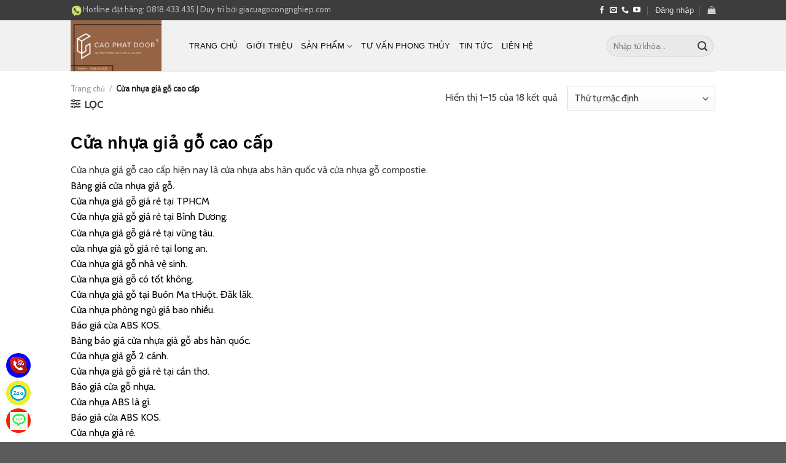

--- FILE ---
content_type: text/html; charset=UTF-8
request_url: https://giacuagocongnghiep.com/cua-nhua-gia-go-cao-cap
body_size: 27491
content:
<!DOCTYPE html><html lang="vi" class="loading-site no-js"><head><meta charset="UTF-8" /><link rel="profile" href="http://gmpg.org/xfn/11" /><link rel="pingback" href="https://giacuagocongnghiep.com/xmlrpc.php" /> <script>(function(html){html.className = html.className.replace(/\bno-js\b/,'js')})(document.documentElement);</script> <meta name='robots' content='index, follow, max-image-preview:large, max-snippet:-1, max-video-preview:-1' /><meta name="viewport" content="width=device-width, initial-scale=1, maximum-scale=1" /><title>Cửa nhựa giả gỗ cao cấp - Cao Phát Door</title><link rel="stylesheet" href="https://giacuagocongnghiep.com/wp-content/cache/min/1/e6022b67891c44b2c713fbba3a203512.css" data-minify="1" /><meta name="description" content="Cửa nhựa giả gỗ cao cấp, cửa nhựa abs hàn quốc, cửa nhựa gỗ composite, cửa nhựa sung yu, cửa nhựa hàn quốc, cửa nhựa giả gỗ phòng ngủ, mẫu cửa phòng ngủ đẹp" /><link rel="canonical" href="https://giacuagocongnghiep.com/cua-nhua-gia-go-cao-cap/" /><link rel="next" href="https://giacuagocongnghiep.com/cua-nhua-gia-go-cao-cap/page/2/" /><meta property="og:locale" content="vi_VN" /><meta property="og:type" content="article" /><meta property="og:title" content="Cửa nhựa giả gỗ cao cấp" /><meta property="og:description" content="chuyên sx thi công lắp đặt cửa nhựa" /><meta property="og:url" content="https://giacuagocongnghiep.com/cua-nhua-gia-go-cao-cap/" /><meta property="og:site_name" content="Cao Phát Door" /><meta property="og:image" content="https://giacuagocongnghiep.com/wp-content/uploads/73-3.jpg" /><meta property="og:image:width" content="500" /><meta property="og:image:height" content="500" /><meta property="og:image:type" content="image/jpeg" /><meta name="twitter:card" content="summary_large_image" /> <script type="application/ld+json" class="yoast-schema-graph">{"@context":"https://schema.org","@graph":[{"@type":"CollectionPage","@id":"https://giacuagocongnghiep.com/cua-nhua-gia-go-cao-cap/","url":"https://giacuagocongnghiep.com/cua-nhua-gia-go-cao-cap/","name":"Cửa nhựa giả gỗ cao cấp - Cao Phát Door","isPartOf":{"@id":"https://giacuagocongnghiep.com/#website"},"primaryImageOfPage":{"@id":"https://giacuagocongnghiep.com/cua-nhua-gia-go-cao-cap/#primaryimage"},"image":{"@id":"https://giacuagocongnghiep.com/cua-nhua-gia-go-cao-cap/#primaryimage"},"thumbnailUrl":"https://giacuagocongnghiep.com/wp-content/uploads/81-3.jpg","description":"Cửa nhựa giả gỗ cao cấp, cửa nhựa abs hàn quốc, cửa nhựa gỗ composite, cửa nhựa sung yu, cửa nhựa hàn quốc, cửa nhựa giả gỗ phòng ngủ, mẫu cửa phòng ngủ đẹp","breadcrumb":{"@id":"https://giacuagocongnghiep.com/cua-nhua-gia-go-cao-cap/#breadcrumb"},"inLanguage":"vi"},{"@type":"ImageObject","inLanguage":"vi","@id":"https://giacuagocongnghiep.com/cua-nhua-gia-go-cao-cap/#primaryimage","url":"https://giacuagocongnghiep.com/wp-content/uploads/81-3.jpg","contentUrl":"https://giacuagocongnghiep.com/wp-content/uploads/81-3.jpg","width":500,"height":500},{"@type":"BreadcrumbList","@id":"https://giacuagocongnghiep.com/cua-nhua-gia-go-cao-cap/#breadcrumb","itemListElement":[{"@type":"ListItem","position":1,"name":"Trang chủ","item":"https://giacuagocongnghiep.com/"},{"@type":"ListItem","position":2,"name":"Cửa nhựa giả gỗ cao cấp"}]},{"@type":"WebSite","@id":"https://giacuagocongnghiep.com/#website","url":"https://giacuagocongnghiep.com/","name":"Cao Phát Door","description":"Cao Phát Door","potentialAction":[{"@type":"SearchAction","target":{"@type":"EntryPoint","urlTemplate":"https://giacuagocongnghiep.com/?s={search_term_string}"},"query-input":"required name=search_term_string"}],"inLanguage":"vi"}]}</script> <link rel='dns-prefetch' href='//cdn.jsdelivr.net' /><link rel='prefetch' href='https://giacuagocongnghiep.com/wp-content/themes/flatsome/assets/js/chunk.countup.js?ver=3.16.2' /><link rel='prefetch' href='https://giacuagocongnghiep.com/wp-content/themes/flatsome/assets/js/chunk.sticky-sidebar.js?ver=3.16.2' /><link rel='prefetch' href='https://giacuagocongnghiep.com/wp-content/themes/flatsome/assets/js/chunk.tooltips.js?ver=3.16.2' /><link rel='prefetch' href='https://giacuagocongnghiep.com/wp-content/themes/flatsome/assets/js/chunk.vendors-popups.js?ver=3.16.2' /><link rel='prefetch' href='https://giacuagocongnghiep.com/wp-content/themes/flatsome/assets/js/chunk.vendors-slider.js?ver=3.16.2' /><link rel="alternate" type="application/rss+xml" title="Dòng thông tin Cao Phát Door &raquo;" href="https://giacuagocongnghiep.com/feed/" /><link rel="alternate" type="application/rss+xml" title="Dòng phản hồi Cao Phát Door &raquo;" href="https://giacuagocongnghiep.com/comments/feed/" /><link rel="alternate" type="application/rss+xml" title="Nguồn cấp Cao Phát Door &raquo; Cửa nhựa giả gỗ cao cấp Danh mục" href="https://giacuagocongnghiep.com/cua-nhua-gia-go-cao-cap/feed/" /><style id='wp-emoji-styles-inline-css' type='text/css'>img.wp-smiley,img.emoji{display:inline!important;border:none!important;box-shadow:none!important;height:1em!important;width:1em!important;margin:0 0.07em!important;vertical-align:-0.1em!important;background:none!important;padding:0!important}</style><style id='wp-block-library-inline-css' type='text/css'>:root{--wp-admin-theme-color:#007cba;--wp-admin-theme-color--rgb:0,124,186;--wp-admin-theme-color-darker-10:#006ba1;--wp-admin-theme-color-darker-10--rgb:0,107,161;--wp-admin-theme-color-darker-20:#005a87;--wp-admin-theme-color-darker-20--rgb:0,90,135;--wp-admin-border-width-focus:2px;--wp-block-synced-color:#7a00df;--wp-block-synced-color--rgb:122,0,223}@media (min-resolution:192dpi){:root{--wp-admin-border-width-focus:1.5px}}.wp-element-button{cursor:pointer}:root{--wp--preset--font-size--normal:16px;--wp--preset--font-size--huge:42px}:root .has-very-light-gray-background-color{background-color:#eee}:root .has-very-dark-gray-background-color{background-color:#313131}:root .has-very-light-gray-color{color:#eee}:root .has-very-dark-gray-color{color:#313131}:root .has-vivid-green-cyan-to-vivid-cyan-blue-gradient-background{background:linear-gradient(135deg,#00d084,#0693e3)}:root .has-purple-crush-gradient-background{background:linear-gradient(135deg,#34e2e4,#4721fb 50%,#ab1dfe)}:root .has-hazy-dawn-gradient-background{background:linear-gradient(135deg,#faaca8,#dad0ec)}:root .has-subdued-olive-gradient-background{background:linear-gradient(135deg,#fafae1,#67a671)}:root .has-atomic-cream-gradient-background{background:linear-gradient(135deg,#fdd79a,#004a59)}:root .has-nightshade-gradient-background{background:linear-gradient(135deg,#330968,#31cdcf)}:root .has-midnight-gradient-background{background:linear-gradient(135deg,#020381,#2874fc)}.has-regular-font-size{font-size:1em}.has-larger-font-size{font-size:2.625em}.has-normal-font-size{font-size:var(--wp--preset--font-size--normal)}.has-huge-font-size{font-size:var(--wp--preset--font-size--huge)}.has-text-align-center{text-align:center}.has-text-align-left{text-align:left}.has-text-align-right{text-align:right}#end-resizable-editor-section{display:none}.aligncenter{clear:both}.items-justified-left{justify-content:flex-start}.items-justified-center{justify-content:center}.items-justified-right{justify-content:flex-end}.items-justified-space-between{justify-content:space-between}.screen-reader-text{clip:rect(1px,1px,1px,1px);word-wrap:normal!important;border:0;-webkit-clip-path:inset(50%);clip-path:inset(50%);height:1px;margin:-1px;overflow:hidden;padding:0;position:absolute;width:1px}.screen-reader-text:focus{clip:auto!important;background-color:#ddd;-webkit-clip-path:none;clip-path:none;color:#444;display:block;font-size:1em;height:auto;left:5px;line-height:normal;padding:15px 23px 14px;text-decoration:none;top:5px;width:auto;z-index:100000}html :where(.has-border-color){border-style:solid}html :where([style*=border-top-color]){border-top-style:solid}html :where([style*=border-right-color]){border-right-style:solid}html :where([style*=border-bottom-color]){border-bottom-style:solid}html :where([style*=border-left-color]){border-left-style:solid}html :where([style*=border-width]){border-style:solid}html :where([style*=border-top-width]){border-top-style:solid}html :where([style*=border-right-width]){border-right-style:solid}html :where([style*=border-bottom-width]){border-bottom-style:solid}html :where([style*=border-left-width]){border-left-style:solid}html :where(img[class*=wp-image-]){height:auto;max-width:100%}:where(figure){margin:0 0 1em}html :where(.is-position-sticky){--wp-admin--admin-bar--position-offset:var(--wp-admin--admin-bar--height,0)}@media screen and (max-width:600px){html :where(.is-position-sticky){--wp-admin--admin-bar--position-offset:0}}</style><style id='classic-theme-styles-inline-css' type='text/css'>
/*! This file is auto-generated */
.wp-block-button__link{color:#fff;background-color:#32373c;border-radius:9999px;box-shadow:none;text-decoration:none;padding:calc(.667em + 2px) calc(1.333em + 2px);font-size:1.125em}.wp-block-file__button{background:#32373c;color:#fff;text-decoration:none}</style><style id='woocommerce-inline-inline-css' type='text/css'>.woocommerce form .form-row .required{visibility:visible}</style><style id='flatsome-main-inline-css' type='text/css'>@font-face{font-family:"fl-icons";font-display:block;src:url(https://giacuagocongnghiep.com/wp-content/themes/flatsome/assets/css/icons/fl-icons.eot?v=3.16.2);src:url(https://giacuagocongnghiep.com/wp-content/themes/flatsome/assets/css/icons/fl-icons.eot#iefix?v=3.16.2) format("embedded-opentype"),url(https://giacuagocongnghiep.com/wp-content/themes/flatsome/assets/css/icons/fl-icons.woff2?v=3.16.2) format("woff2"),url(https://giacuagocongnghiep.com/wp-content/themes/flatsome/assets/css/icons/fl-icons.ttf?v=3.16.2) format("truetype"),url(https://giacuagocongnghiep.com/wp-content/themes/flatsome/assets/css/icons/fl-icons.woff?v=3.16.2) format("woff"),url(https://giacuagocongnghiep.com/wp-content/themes/flatsome/assets/css/icons/fl-icons.svg?v=3.16.2#fl-icons) format("svg")}</style> <script type="text/javascript" src="https://giacuagocongnghiep.com/wp-content/cache/busting/1/wp-includes/js/jquery/jquery.min-3.7.1.js" id="jquery-core-js"></script> <script type="text/javascript" src="https://giacuagocongnghiep.com/wp-content/cache/busting/1/wp-content/plugins/woocommerce/assets/js/jquery-blockui/jquery.blockUI.min-2.7.0-wc.8.6.1.js" id="jquery-blockui-js" defer="defer" data-wp-strategy="defer"></script> <script type="text/javascript" id="wc-add-to-cart-js-extra">/* <![CDATA[ */ var wc_add_to_cart_params = {"ajax_url":"\/wp-admin\/admin-ajax.php","wc_ajax_url":"\/?wc-ajax=%%endpoint%%","i18n_view_cart":"Xem gi\u1ecf h\u00e0ng","cart_url":"https:\/\/giacuagocongnghiep.com\/cart\/","is_cart":"","cart_redirect_after_add":"no"}; /* ]]> */</script> <script type="text/javascript" src="https://giacuagocongnghiep.com/wp-content/cache/busting/1/wp-content/plugins/woocommerce/assets/js/frontend/add-to-cart.min-8.6.1.js" id="wc-add-to-cart-js" defer="defer" data-wp-strategy="defer"></script> <script type="text/javascript" src="https://giacuagocongnghiep.com/wp-content/cache/busting/1/wp-content/plugins/woocommerce/assets/js/js-cookie/js.cookie.min-2.1.4-wc.8.6.1.js" id="js-cookie-js" defer="defer" data-wp-strategy="defer"></script> <script type="text/javascript" id="woocommerce-js-extra">/* <![CDATA[ */ var woocommerce_params = {"ajax_url":"\/wp-admin\/admin-ajax.php","wc_ajax_url":"\/?wc-ajax=%%endpoint%%"}; /* ]]> */</script> <script type="text/javascript" src="https://giacuagocongnghiep.com/wp-content/cache/busting/1/wp-content/plugins/woocommerce/assets/js/frontend/woocommerce.min-8.6.1.js" id="woocommerce-js" defer="defer" data-wp-strategy="defer"></script> <link rel="https://api.w.org/" href="https://giacuagocongnghiep.com/wp-json/" /><link rel="alternate" type="application/json" href="https://giacuagocongnghiep.com/wp-json/wp/v2/product_cat/385" /><link rel="EditURI" type="application/rsd+xml" title="RSD" href="https://giacuagocongnghiep.com/xmlrpc.php?rsd" /><meta name="generator" content="WordPress 6.4.2" /><meta name="generator" content="WooCommerce 8.6.1" /><style>.bg{opacity:0;transition:opacity 1s;-webkit-transition:opacity 1s}.bg-loaded{opacity:1}</style><noscript><style>.woocommerce-product-gallery{opacity:1!important}</style></noscript><link rel="icon" href="https://giacuagocongnghiep.com/wp-content/uploads/cropped-4a48c30d4cd98387dac8-32x32.jpg" sizes="32x32" /><link rel="icon" href="https://giacuagocongnghiep.com/wp-content/uploads/cropped-4a48c30d4cd98387dac8-192x192.jpg" sizes="192x192" /><link rel="apple-touch-icon" href="https://giacuagocongnghiep.com/wp-content/uploads/cropped-4a48c30d4cd98387dac8-180x180.jpg" /><meta name="msapplication-TileImage" content="https://giacuagocongnghiep.com/wp-content/uploads/cropped-4a48c30d4cd98387dac8-270x270.jpg" /><style id="custom-css" type="text/css">:root{--primary-color:#149E16}.header-main{height:83px}#logo img{max-height:83px}#logo{width:163px}.header-bottom{min-height:10px}.header-top{min-height:33px}.transparent .header-main{height:30px}.transparent #logo img{max-height:30px}.has-transparent+.page-title:first-of-type,.has-transparent+#main>.page-title,.has-transparent+#main>div>.page-title,.has-transparent+#main .page-header-wrapper:first-of-type .page-title{padding-top:60px}.header.show-on-scroll,.stuck .header-main{height:46px!important}.stuck #logo img{max-height:46px!important}.search-form{width:100%}.header-bg-color{background-color:rgba(255,255,255,.9)}.header-bottom{background-color:#F1F1F1}.header-main .nav>li>a{line-height:16px}.header-wrapper:not(.stuck) .header-main .header-nav{margin-top:1px}.stuck .header-main .nav>li>a{line-height:27px}@media (max-width:549px){.header-main{height:70px}#logo img{max-height:70px}}.nav-dropdown-has-arrow.nav-dropdown-has-border li.has-dropdown:before{border-bottom-color:#FFF}.nav .nav-dropdown{border-color:#FFF}.nav-dropdown{font-size:91%}.header-top{background-color:#3D3D3D!important}.blog-wrapper{background-color:#F7F7F7}.accordion-title.active,.has-icon-bg .icon .icon-inner,.logo a,.primary.is-underline,.primary.is-link,.badge-outline .badge-inner,.nav-outline>li.active>a,.nav-outline>li.active>a,.cart-icon strong,[data-color='primary'],.is-outline.primary{color:#149E16}[data-text-color="primary"]{color:#149E16!important}[data-text-bg="primary"]{background-color:#149E16}.scroll-to-bullets a,.featured-title,.label-new.menu-item>a:after,.nav-pagination>li>.current,.nav-pagination>li>span:hover,.nav-pagination>li>a:hover,.has-hover:hover .badge-outline .badge-inner,button[type="submit"],.button.wc-forward:not(.checkout):not(.checkout-button),.button.submit-button,.button.primary:not(.is-outline),.featured-table .title,.is-outline:hover,.has-icon:hover .icon-label,.nav-dropdown-bold .nav-column li>a:hover,.nav-dropdown.nav-dropdown-bold>li>a:hover,.nav-dropdown-bold.dark .nav-column li>a:hover,.nav-dropdown.nav-dropdown-bold.dark>li>a:hover,.header-vertical-menu__opener,.is-outline:hover,.tagcloud a:hover,.grid-tools a,input[type='submit']:not(.is-form),.box-badge:hover .box-text,input.button.alt,.nav-box>li>a:hover,.nav-box>li.active>a,.nav-pills>li.active>a,.current-dropdown .cart-icon strong,.cart-icon:hover strong,.nav-line-bottom>li>a:before,.nav-line-grow>li>a:before,.nav-line>li>a:before,.banner,.header-top,.slider-nav-circle .flickity-prev-next-button:hover svg,.slider-nav-circle .flickity-prev-next-button:hover .arrow,.primary.is-outline:hover,.button.primary:not(.is-outline),input[type='submit'].primary,input[type='submit'].primary,input[type='reset'].button,input[type='button'].primary,.badge-inner{background-color:#149E16}.nav-vertical.nav-tabs>li.active>a,.scroll-to-bullets a.active,.nav-pagination>li>.current,.nav-pagination>li>span:hover,.nav-pagination>li>a:hover,.has-hover:hover .badge-outline .badge-inner,.accordion-title.active,.featured-table,.is-outline:hover,.tagcloud a:hover,blockquote,.has-border,.cart-icon strong:after,.cart-icon strong,.blockUI:before,.processing:before,.loading-spin,.slider-nav-circle .flickity-prev-next-button:hover svg,.slider-nav-circle .flickity-prev-next-button:hover .arrow,.primary.is-outline:hover{border-color:#149E16}.nav-tabs>li.active>a{border-top-color:#149E16}.widget_shopping_cart_content .blockUI.blockOverlay:before{border-left-color:#149E16}.woocommerce-checkout-review-order .blockUI.blockOverlay:before{border-left-color:#149E16}.slider .flickity-prev-next-button:hover svg,.slider .flickity-prev-next-button:hover .arrow{fill:#149E16}.primary:focus-visible,.submit-button:focus-visible,button[type="submit"]:focus-visible{outline-color:#149E16!important}body{color:#3D3D3D}h1,h2,h3,h4,h5,h6,.heading-font{color:#0A0A0A}body{font-size:100%}@media screen and (max-width:549px){body{font-size:100%}}body{font-family:Cabin,sans-serif}body{font-weight:400;font-style:normal}.nav>li>a{font-family:Muli,sans-serif}.mobile-sidebar-levels-2 .nav>li>ul>li>a{font-family:Muli,sans-serif}.nav>li>a,.mobile-sidebar-levels-2 .nav>li>ul>li>a{font-weight:400;font-style:normal}h1,h2,h3,h4,h5,h6,.heading-font,.off-canvas-center .nav-sidebar.nav-vertical>li>a{font-family:Muli,sans-serif}h1,h2,h3,h4,h5,h6,.heading-font,.banner h1,.banner h2{font-weight:400;font-style:normal}.alt-font{font-family:"Dancing Script",sans-serif}.alt-font{font-weight:400!important;font-style:normal!important}.header:not(.transparent) .header-nav-main.nav>li>a{color:#0A0A0A}a{color:#149E16}a:hover{color:#1D5E1B}.tagcloud a:hover{border-color:#1D5E1B;background-color:#1D5E1B}.is-divider{background-color:#FFF}.current .breadcrumb-step,[data-icon-label]:after,.button#place_order,.button.checkout,.checkout-button,.single_add_to_cart_button.button{background-color:#1E73BE!important}.badge-inner.on-sale{background-color:#D11}.star-rating span:before,.star-rating:before,.woocommerce-page .star-rating:before,.stars a:hover:after,.stars a.active:after{color:#DD8B0F}.shop-page-title.featured-title .title-bg{background-image:url(https://websitegiasoc.com/w/shopnoithat/wp-content/uploads/2017/06/newsletter-bg.jpg)}@media screen and (min-width:550px){.products .box-vertical .box-image{min-width:2300px!important;width:2300px!important}}.header-main .social-icons,.header-main .cart-icon strong,.header-main .menu-title,.header-main .header-button>.button.is-outline,.header-main .nav>li>a>i:not(.icon-angle-down){color:#0A0A0A!important}.header-main .header-button>.button.is-outline,.header-main .cart-icon strong:after,.header-main .cart-icon strong{border-color:#0A0A0A!important}.header-main .header-button>.button:not(.is-outline){background-color:#0A0A0A!important}.header-main .current-dropdown .cart-icon strong,.header-main .header-button>.button:hover,.header-main .header-button>.button:hover i,.header-main .header-button>.button:hover span{color:#FFF!important}.header-main .menu-title:hover,.header-main .social-icons a:hover,.header-main .header-button>.button.is-outline:hover,.header-main .nav>li>a:hover>i:not(.icon-angle-down){color:#149E16!important}.header-main .current-dropdown .cart-icon strong,.header-main .header-button>.button:hover{background-color:#149E16!important}.header-main .current-dropdown .cart-icon strong:after,.header-main .current-dropdown .cart-icon strong,.header-main .header-button>.button:hover{border-color:#149E16!important}.nav-vertical-fly-out>li+li{border-top-width:1px;border-top-style:solid}.label-new.menu-item>a:after{content:"New"}.label-hot.menu-item>a:after{content:"Hot"}.label-sale.menu-item>a:after{content:"Sale"}.label-popular.menu-item>a:after{content:"Popular"}</style><style type="text/css" id="wp-custom-css">.nav-dropdown{border-top:2px solid #149e16}.nav .nav-dropdown{border-top:2px solid #149e16}.nav>li>a{color:#000}p{margin-bottom:.1em}a{color:#000}.nav>li{padding:0 0}del span.amount{opacity:.6;font-weight:400;margin-right:.3em;color:gray;font-size:13px}span.amount{white-space:nowrap;color:red;font-weight:700}.badge-circle{margin-left:.4em;margin-top:-1.4em}.badge{height:2em;width:2.8em}.product-info .breadcrumbs{font-size:.7em;margin:0 0 .5em}.breadcrumbs{text-transform:none}.is-divider{background-color:#dedede}table{width:60%}label{font-size:1.1em}.footer-2{background-color:#292929}#block_widget-3{font-family:"roboto",sans-serif;font-size:13px;color:gray}#block_widget-2{font-family:"roboto",sans-serif;font-size:13px}#flatsome_recent_posts-18{font-family:"roboto",sans-serif;font-size:13px}.cart{margin-top:1.3em}.single_add_to_cart_button.button{border-radius:5px}.product_meta{font-size:.8em;margin-bottom:1em;margin-top:1.3em}.product-main{padding-top:40px;padding-bottom:0}.product-footer .woocommerce-tabs{padding-top:40px;padding-bottom:0}#masthead{background:#f1f1f1}ul.menu>li{list-style:square;color:green;margin-left:10px}table{width:100%}</style><style id="kirki-inline-styles">@font-face{font-family:'Cabin';font-style:normal;font-weight:400;font-stretch:normal;font-display:swap;src:url(https://giacuagocongnghiep.com/wp-content/fonts/cabin/u-4X0qWljRw-PfU81xCKCpdpbgZJl6XFpfEd7eA9BIxxkV2EH7mlwUzuA_qNBdS8.woff) format('woff');unicode-range:U+0102-0103,U+0110-0111,U+0128-0129,U+0168-0169,U+01A0-01A1,U+01AF-01B0,U+0300-0301,U+0303-0304,U+0308-0309,U+0323,U+0329,U+1EA0-1EF9,U+20AB}@font-face{font-family:'Cabin';font-style:normal;font-weight:400;font-stretch:normal;font-display:swap;src:url(https://giacuagocongnghiep.com/wp-content/fonts/cabin/u-4X0qWljRw-PfU81xCKCpdpbgZJl6XFpfEd7eA9BIxxkV2EH7ilwUzuA_qNBdS8.woff) format('woff');unicode-range:U+0100-02BA,U+02BD-02C5,U+02C7-02CC,U+02CE-02D7,U+02DD-02FF,U+0304,U+0308,U+0329,U+1D00-1DBF,U+1E00-1E9F,U+1EF2-1EFF,U+2020,U+20A0-20AB,U+20AD-20C0,U+2113,U+2C60-2C7F,U+A720-A7FF}@font-face{font-family:'Cabin';font-style:normal;font-weight:400;font-stretch:normal;font-display:swap;src:url(https://giacuagocongnghiep.com/wp-content/fonts/cabin/u-4X0qWljRw-PfU81xCKCpdpbgZJl6XFpfEd7eA9BIxxkV2EH7alwUzuA_qNBQ.woff) format('woff');unicode-range:U+0000-00FF,U+0131,U+0152-0153,U+02BB-02BC,U+02C6,U+02DA,U+02DC,U+0304,U+0308,U+0329,U+2000-206F,U+20AC,U+2122,U+2191,U+2193,U+2212,U+2215,U+FEFF,U+FFFD}@font-face{font-family:'Dancing Script';font-style:normal;font-weight:400;font-display:swap;src:url(https://giacuagocongnghiep.com/wp-content/fonts/dancing-script/If2cXTr6YS-zF4S-kcSWSVi_sxjsohD9F50Ruu7BMSo3Rep6hNX6pmRMjLo.woff) format('woff');unicode-range:U+0102-0103,U+0110-0111,U+0128-0129,U+0168-0169,U+01A0-01A1,U+01AF-01B0,U+0300-0301,U+0303-0304,U+0308-0309,U+0323,U+0329,U+1EA0-1EF9,U+20AB}@font-face{font-family:'Dancing Script';font-style:normal;font-weight:400;font-display:swap;src:url(https://giacuagocongnghiep.com/wp-content/fonts/dancing-script/If2cXTr6YS-zF4S-kcSWSVi_sxjsohD9F50Ruu7BMSo3ROp6hNX6pmRMjLo.woff) format('woff');unicode-range:U+0100-02BA,U+02BD-02C5,U+02C7-02CC,U+02CE-02D7,U+02DD-02FF,U+0304,U+0308,U+0329,U+1D00-1DBF,U+1E00-1E9F,U+1EF2-1EFF,U+2020,U+20A0-20AB,U+20AD-20C0,U+2113,U+2C60-2C7F,U+A720-A7FF}@font-face{font-family:'Dancing Script';font-style:normal;font-weight:400;font-display:swap;src:url(https://giacuagocongnghiep.com/wp-content/fonts/dancing-script/If2cXTr6YS-zF4S-kcSWSVi_sxjsohD9F50Ruu7BMSo3Sup6hNX6pmRM.woff) format('woff');unicode-range:U+0000-00FF,U+0131,U+0152-0153,U+02BB-02BC,U+02C6,U+02DA,U+02DC,U+0304,U+0308,U+0329,U+2000-206F,U+20AC,U+2122,U+2191,U+2193,U+2212,U+2215,U+FEFF,U+FFFD}</style></head><body class="archive tax-product_cat term-cua-nhua-gia-go-cao-cap term-385 theme-flatsome has_devvn_toolbar woocommerce woocommerce-page woocommerce-no-js lightbox nav-dropdown-has-shadow nav-dropdown-has-border"> <a class="skip-link screen-reader-text" href="#main">Skip to content</a><div id="wrapper"><header id="header" class="header has-sticky sticky-jump"><div class="header-wrapper"><div id="top-bar" class="header-top hide-for-sticky nav-dark"><div class="flex-row container"><div class="flex-col hide-for-medium flex-left"><ul class="nav nav-left medium-nav-center nav-small nav-divided"><li class="html custom html_topbar_left"><img src="//bizweb.dktcdn.net/100/109/381/themes/161997/assets/icondienthoai.png?1496461244609"><span style="color: #bbb; font-size:13px">Hotline đặt hàng:<span> <a href="tel:+0834627627" style="color: #bbb"> <span style ="font-size:13px">0818.433.435</span> | </a><span style ="font-size:13px; color: #bbb">Duy trì bởi <a href="http://giacuagocongnghiep.com" style="color: #bbb">giacuagocongnghiep.com</a></li></ul></div><div class="flex-col hide-for-medium flex-center"><ul class="nav nav-center nav-small nav-divided"></ul></div><div class="flex-col hide-for-medium flex-right"><ul class="nav top-bar-nav nav-right nav-small nav-divided"><li class="html header-social-icons ml-0"><div class="social-icons follow-icons" ><a href="https://www.facebook.com/cuagogiare/" target="_blank" data-label="Facebook" rel="noopener noreferrer nofollow" class="icon plain facebook tooltip" title="Follow on Facebook" aria-label="Follow on Facebook"><i class="icon-facebook" ></i></a><a href="mailto:caophatdoor@gmail.com" data-label="E-mail" rel="nofollow" class="icon plain email tooltip" title="Send us an email" aria-label="Send us an email"><i class="icon-envelop" ></i></a><a href="tel:0818.433.435" target="_blank" data-label="Phone" rel="noopener noreferrer nofollow" class="icon plain phone tooltip" title="Call us" aria-label="Call us"><i class="icon-phone" ></i></a><a href="https://www.youtube.com/channel/UCIEt0z1fbA1relVQXH4Bmmg/" target="_blank" rel="noopener noreferrer nofollow" data-label="YouTube" class="icon plain youtube tooltip" title="Follow on YouTube" aria-label="Follow on YouTube"><i class="icon-youtube" ></i></a></div></li><li class="account-item has-icon " > <a href="https://giacuagocongnghiep.com/my-account/" class="nav-top-link nav-top-not-logged-in is-small" data-open="#login-form-popup" > <span> Đăng nhập </span> </a></li><li class="cart-item has-icon has-dropdown"> <a href="https://giacuagocongnghiep.com/cart/" title="Giỏ hàng" class="header-cart-link is-small"> <i class="icon-shopping-bag" data-icon-label="0"> </i> </a><ul class="nav-dropdown nav-dropdown-default"><li class="html widget_shopping_cart"><div class="widget_shopping_cart_content"><p class="woocommerce-mini-cart__empty-message">Chưa có sản phẩm trong giỏ hàng.</p></div></li></ul></li></ul></div><div class="flex-col show-for-medium flex-grow"><ul class="nav nav-center nav-small mobile-nav nav-divided"><li class="html custom html_topbar_left"><img src="//bizweb.dktcdn.net/100/109/381/themes/161997/assets/icondienthoai.png?1496461244609"><span style="color: #bbb; font-size:13px">Hotline đặt hàng:<span> <a href="tel:+0834627627" style="color: #bbb"> <span style ="font-size:13px">0818.433.435</span> | </a><span style ="font-size:13px; color: #bbb">Duy trì bởi <a href="http://giacuagocongnghiep.com" style="color: #bbb">giacuagocongnghiep.com</a></li></ul></div></div></div><div id="masthead" class="header-main has-sticky-logo"><div class="header-inner flex-row container logo-left" role="navigation"><div id="logo" class="flex-col logo"> <a href="https://giacuagocongnghiep.com/" title="Cao Phát Door - Cao Phát Door" rel="home"> <img width="1020" height="573" src="https://giacuagocongnghiep.com/wp-content/uploads/4a48c30d4cd98387dac8-1400x786.jpg" class="header-logo-sticky" alt="Cao Phát Door"/><img width="1020" height="573" src="https://giacuagocongnghiep.com/wp-content/uploads/4a48c30d4cd98387dac8-1400x786.jpg" class="header_logo header-logo" alt="Cao Phát Door"/><img width="1020" height="573" src="https://giacuagocongnghiep.com/wp-content/uploads/4a48c30d4cd98387dac8-1400x786.jpg" class="header-logo-dark" alt="Cao Phát Door"/></a></div><div class="flex-col show-for-medium flex-left"><ul class="mobile-nav nav nav-left "><li class="nav-icon has-icon"><div class="header-button"> <a href="#" data-open="#main-menu" data-pos="left" data-bg="main-menu-overlay" data-color="" class="icon primary button circle is-small" aria-label="Menu" aria-controls="main-menu" aria-expanded="false"> <i class="icon-menu" ></i> </a></div></li></ul></div><div class="flex-col hide-for-medium flex-left flex-grow"><ul class="header-nav header-nav-main nav nav-left nav-uppercase" ><li id="menu-item-1736" class="menu-item menu-item-type-post_type menu-item-object-page menu-item-home menu-item-1736 menu-item-design-default"><a href="https://giacuagocongnghiep.com/" class="nav-top-link">Trang chủ</a></li><li id="menu-item-317" class="menu-item menu-item-type-post_type menu-item-object-page menu-item-317 menu-item-design-default"><a href="https://giacuagocongnghiep.com/gioi-thieu/" class="nav-top-link">Giới thiệu</a></li><li id="menu-item-1737" class="menu-item menu-item-type-custom menu-item-object-custom current-menu-ancestor current-menu-parent menu-item-has-children menu-item-1737 active menu-item-design-default has-dropdown"><a href="#" class="nav-top-link" aria-expanded="false" aria-haspopup="menu">Sản phẩm<i class="icon-angle-down" ></i></a><ul class="sub-menu nav-dropdown nav-dropdown-default"><li id="menu-item-1754" class="menu-item menu-item-type-taxonomy menu-item-object-product_cat menu-item-has-children menu-item-1754 nav-dropdown-col"><a href="https://giacuagocongnghiep.com/cua-go-cong-nghiep/">Cửa gỗ công nghiệp giá rẻ</a><ul class="sub-menu nav-column nav-dropdown-default"><li id="menu-item-1755" class="menu-item menu-item-type-taxonomy menu-item-object-product_cat menu-item-1755"><a href="https://giacuagocongnghiep.com/cua-go-hdf/">Cửa gỗ HDF</a></li><li id="menu-item-1756" class="menu-item menu-item-type-taxonomy menu-item-object-product_cat menu-item-1756"><a href="https://giacuagocongnghiep.com/cua-go-hdf-veneer/">Cửa gỗ HDF Veneer</a></li></ul></li><li id="menu-item-1761" class="menu-item menu-item-type-taxonomy menu-item-object-product_cat menu-item-has-children menu-item-1761 nav-dropdown-col"><a href="https://giacuagocongnghiep.com/cua-go-cong-nghiep-cao-cap/">cửa gỗ công nghiệp cao cấp</a><ul class="sub-menu nav-column nav-dropdown-default"><li id="menu-item-1758" class="menu-item menu-item-type-taxonomy menu-item-object-product_cat menu-item-1758"><a href="https://giacuagocongnghiep.com/cua-go-mdf-veneer/">cửa gỗ MDF veneer</a></li><li id="menu-item-1759" class="menu-item menu-item-type-taxonomy menu-item-object-product_cat menu-item-1759"><a href="https://giacuagocongnghiep.com/cua-go-mdf-melamine/">cửa gỗ MDF/HDF melamine</a></li><li id="menu-item-1760" class="menu-item menu-item-type-taxonomy menu-item-object-product_cat menu-item-1760"><a href="https://giacuagocongnghiep.com/cua-go-hdf-laminate/">cửa gỗ HDF/MDF laminate</a></li></ul></li><li id="menu-item-1764" class="menu-item menu-item-type-taxonomy menu-item-object-product_cat menu-item-has-children menu-item-1764 nav-dropdown-col"><a href="https://giacuagocongnghiep.com/cua-nhua-dai-loan/">Cửa nhựa Đài Loan</a><ul class="sub-menu nav-column nav-dropdown-default"><li id="menu-item-1762" class="menu-item menu-item-type-taxonomy menu-item-object-product_cat menu-item-1762"><a href="https://giacuagocongnghiep.com/cua-nhua-dai-loan-ghep-thanh/">Cửa nhựa Đài loan ghép thanh</a></li><li id="menu-item-1763" class="menu-item menu-item-type-taxonomy menu-item-object-product_cat menu-item-1763"><a href="https://giacuagocongnghiep.com/cua-nhua-dai-loan-duc/">Cửa nhựa Đài Loan đúc</a></li><li id="menu-item-1771" class="menu-item menu-item-type-taxonomy menu-item-object-product_cat menu-item-1771"><a href="https://giacuagocongnghiep.com/cua-nhua-dai-loan-van-in/">Cửa nhựa Đài Loan vân in</a></li></ul></li><li id="menu-item-1767" class="menu-item menu-item-type-taxonomy menu-item-object-product_cat current-menu-item menu-item-has-children menu-item-1767 active nav-dropdown-col"><a href="https://giacuagocongnghiep.com/cua-nhua-gia-go-cao-cap/" aria-current="page">Cửa nhựa giả gỗ cao cấp</a><ul class="sub-menu nav-column nav-dropdown-default"><li id="menu-item-1765" class="menu-item menu-item-type-taxonomy menu-item-object-product_cat menu-item-1765"><a href="https://giacuagocongnghiep.com/cua-nhua-abs-han-quoc/">Cửa nhựa ABS Hàn Quốc</a></li><li id="menu-item-1766" class="menu-item menu-item-type-taxonomy menu-item-object-product_cat menu-item-1766"><a href="https://giacuagocongnghiep.com/cua-nhua-composite-cua-nhua-go/">Cửa nhựa gỗ Composite</a></li></ul></li><li id="menu-item-1768" class="menu-item menu-item-type-taxonomy menu-item-object-product_cat menu-item-1768"><a href="https://giacuagocongnghiep.com/cua-nhua-nha-ve-sinh-gia-re/">Cửa nhựa nhà vệ sinh giá rẻ</a></li><li id="menu-item-1757" class="menu-item menu-item-type-taxonomy menu-item-object-product_cat menu-item-has-children menu-item-1757 nav-dropdown-col"><a href="https://giacuagocongnghiep.com/cua-chong-chay/">Cửa chống cháy</a><ul class="sub-menu nav-column nav-dropdown-default"><li id="menu-item-941" class="menu-item menu-item-type-taxonomy menu-item-object-product_cat menu-item-941"><a href="https://giacuagocongnghiep.com/cua-go-chong-chay-60-90-120/">Cửa gỗ chống cháy 60, 90, 120</a></li><li id="menu-item-942" class="menu-item menu-item-type-taxonomy menu-item-object-product_cat menu-item-942"><a href="https://giacuagocongnghiep.com/cua-thep-chong-chay-60-90-120/">Cửa thép chống cháy 60, 90, 120</a></li></ul></li><li id="menu-item-946" class="menu-item menu-item-type-taxonomy menu-item-object-product_cat menu-item-946"><a href="https://giacuagocongnghiep.com/ke-bep-tu-bep-nhua-gia-go/">Kệ bếp tủ bếp nhựa giả gỗ</a></li><li id="menu-item-1769" class="menu-item menu-item-type-taxonomy menu-item-object-product_cat menu-item-1769"><a href="https://giacuagocongnghiep.com/phu-kien-cua-go-cua-nhua/">Phụ kiên cửa gỗ &#8211; cửa nhựa</a></li></ul></li><li id="menu-item-969" class="menu-item menu-item-type-taxonomy menu-item-object-category menu-item-969 menu-item-design-default"><a href="https://giacuagocongnghiep.com/tu-van-phong-thuy/" class="nav-top-link">Tư vấn phong thủy</a></li><li id="menu-item-947" class="menu-item menu-item-type-taxonomy menu-item-object-category menu-item-947 menu-item-design-default"><a href="https://giacuagocongnghiep.com/tin-tuc/" class="nav-top-link">Tin tức</a></li><li id="menu-item-315" class="menu-item menu-item-type-post_type menu-item-object-page menu-item-315 menu-item-design-default"><a href="https://giacuagocongnghiep.com/lien-he/" class="nav-top-link">Liên hệ</a></li></ul></div><div class="flex-col hide-for-medium flex-right"><ul class="header-nav header-nav-main nav nav-right nav-uppercase"><li class="header-search-form search-form html relative has-icon"><div class="header-search-form-wrapper"><div class="searchform-wrapper ux-search-box relative form-flat is-normal"><form role="search" method="get" class="searchform" action="https://giacuagocongnghiep.com/"><div class="flex-row relative"><div class="flex-col flex-grow"> <label class="screen-reader-text" for="woocommerce-product-search-field-0">Tìm kiếm:</label> <input type="search" id="woocommerce-product-search-field-0" class="search-field mb-0" placeholder="Nhập từ khóa..." value="" name="s" /> <input type="hidden" name="post_type" value="product" /></div><div class="flex-col"> <button type="submit" value="Tìm kiếm" class="ux-search-submit submit-button secondary button icon mb-0" aria-label="Submit"> <i class="icon-search" ></i> </button></div></div><div class="live-search-results text-left z-top"></div></form></div></div></li></ul></div><div class="flex-col show-for-medium flex-right"><ul class="mobile-nav nav nav-right "><li class="header-search header-search-lightbox has-icon"> <a href="#search-lightbox" aria-label="Tìm kiếm" data-open="#search-lightbox" data-focus="input.search-field" class="is-small"> <i class="icon-search" style="font-size:16px;" ></i></a><div id="search-lightbox" class="mfp-hide dark text-center"><div class="searchform-wrapper ux-search-box relative form-flat is-large"><form role="search" method="get" class="searchform" action="https://giacuagocongnghiep.com/"><div class="flex-row relative"><div class="flex-col flex-grow"> <label class="screen-reader-text" for="woocommerce-product-search-field-1">Tìm kiếm:</label> <input type="search" id="woocommerce-product-search-field-1" class="search-field mb-0" placeholder="Nhập từ khóa..." value="" name="s" /> <input type="hidden" name="post_type" value="product" /></div><div class="flex-col"> <button type="submit" value="Tìm kiếm" class="ux-search-submit submit-button secondary button icon mb-0" aria-label="Submit"> <i class="icon-search" ></i> </button></div></div><div class="live-search-results text-left z-top"></div></form></div></div></li><li class="cart-item has-icon"> <a href="https://giacuagocongnghiep.com/cart/" class="header-cart-link off-canvas-toggle nav-top-link is-small" data-open="#cart-popup" data-class="off-canvas-cart" title="Giỏ hàng" data-pos="right"> <i class="icon-shopping-bag" data-icon-label="0"> </i> </a><div id="cart-popup" class="mfp-hide widget_shopping_cart"><div class="cart-popup-inner inner-padding"><div class="cart-popup-title text-center"><h4 class="uppercase">Giỏ hàng</h4><div class="is-divider"></div></div><div class="widget_shopping_cart_content"><p class="woocommerce-mini-cart__empty-message">Chưa có sản phẩm trong giỏ hàng.</p></div><div class="cart-sidebar-content relative"></div></div></div></li></ul></div></div><div class="container"><div class="top-divider full-width"></div></div></div><div class="header-bg-container fill"><div class="header-bg-image fill"></div><div class="header-bg-color fill"></div></div></div></header><div class="shop-page-title category-page-title page-title "><div class="page-title-inner flex-row medium-flex-wrap container"><div class="flex-col flex-grow medium-text-center"><div class="is-small"><nav class="woocommerce-breadcrumb breadcrumbs uppercase"><a href="https://giacuagocongnghiep.com">Trang chủ</a> <span class="divider">&#47;</span> Cửa nhựa giả gỗ cao cấp</nav></div><div class="category-filtering category-filter-row "> <a href="#" data-open="#shop-sidebar" data-pos="left" class="filter-button uppercase plain"> <i class="icon-equalizer"></i> <strong>Lọc</strong> </a><div class="inline-block"></div></div></div><div class="flex-col medium-text-center"><p class="woocommerce-result-count hide-for-medium"> Hiển thị 1&ndash;15 của 18 kết quả</p><form class="woocommerce-ordering" method="get"> <select name="orderby" class="orderby" aria-label="Đơn hàng của cửa hàng"><option value="menu_order" selected='selected'>Thứ tự mặc định</option><option value="popularity" >Thứ tự theo mức độ phổ biến</option><option value="rating" >Thứ tự theo điểm đánh giá</option><option value="date" >Mới nhất</option><option value="price" >Thứ tự theo giá: thấp đến cao</option><option value="price-desc" >Thứ tự theo giá: cao xuống thấp</option> </select> <input type="hidden" name="paged" value="1" /></form></div></div></div><main id="main" class=""><div class="row category-page-row"><div class="col large-12"><div class="shop-container"><div class="term-description"><h1><strong>Cửa nhựa giả gỗ cao cấp</strong></h1><p>Cửa nhựa giả gỗ cao cấp hiện nay là cửa nhựa abs hàn quốc và cửa nhựa gỗ compostie.</p><p><a href="http://giacuagocongnghiep.com/danh-muc-san-pham/cua-go-cong-nghiep-cao-cap">Bảng giá cửa nhựa giả gỗ.</a><br /> <a href="http://giacuagocongnghiep.com/danh-muc-san-pham/cua-go-cong-nghiep-cao-cap">Cửa nhựa giả gỗ giá rẻ tại TPHCM</a><br /> <a href="http://giacuagocongnghiep.com/danh-muc-san-pham/cua-go-cong-nghiep-cao-cap">Cửa nhựa giả gỗ giá rẻ tại Bình Dương.</a></p><p><a href="http://giacuagocongnghiep.com/danh-muc-san-pham/cua-go-cong-nghiep-cao-cap">Cửa nhựa giả gỗ giá rẻ tại vũng tàu.</a><br /> <a href="http://giacuagocongnghiep.com/danh-muc-san-pham/cua-go-cong-nghiep-cao-cap">cửa nhựa giả gỗ giá rẻ tại long an.</a><br /> <a href="http://giacuagocongnghiep.com/danh-muc-san-pham/cua-go-cong-nghiep-cao-cap">Cửa nhựa giả gỗ nhà vệ sinh.</a><br /> <a href="http://giacuagocongnghiep.com/danh-muc-san-pham/cua-nhua-gia-go-trung-cap">Cửa nhựa giả gỗ có tốt không.</a><br /> <a href="http://giacuagocongnghiep.com/danh-muc-san-pham/cua-nhua-gia-go-trung-cap">Cửa nhựa giả gỗ tại Buôn Ma tHuột, Đăk lăk.</a><br /> <a href="http://giacuagocongnghiep.com/danh-muc-san-pham/cua-nhua-gia-go-trung-cap">Cửa nhựa phòng ngủ giá bao nhiều.</a><br /> <a href="http://giacuagocongnghiep.com/danh-muc-san-pham/cua-go-cong-nghiep-cao-cap">Báo giá cửa ABS KOS.</a><br /> <a href="http://giacuagocongnghiep.com/danh-muc-san-pham/cua-go-cong-nghiep-cao-cap">Bảng báo giá cửa nhựa giả gỗ abs hàn quốc.</a><br /> <a href="http://giacuagocongnghiep.com/danh-muc-san-pham/cua-nhua-gia-go-trung-cap">Cửa nhựa giả gỗ 2 cánh.</a><br /> <a href="http://giacuagocongnghiep.com/danh-muc-san-pham/cua-nhua-gia-go-trung-cap">Cửa nhựa giả gỗ giá rẻ tại cần thơ.</a><br /> <a href="http://giacuagocongnghiep.com/danh-muc-san-pham/cua-nhua-gia-go-trung-cap">Báo giá cửa gỗ nhựa.</a><br /> <a href="http://giacuagocongnghiep.com/danh-muc-san-pham/cua-go-cong-nghiep-cao-cap">Cửa nhựa ABS là gì.</a><br /> <a href="http://giacuagocongnghiep.com/danh-muc-san-pham/cua-go-cong-nghiep-cao-cap">Báo giá cửa ABS KOS.</a><br /> <a href="http://giacuagocongnghiep.com/danh-muc-san-pham/cua-nhua-gia-go-trung-cap">Cửa nhựa giá rẻ.</a><br /> <a href="http://giacuagocongnghiep.com/danh-muc-san-pham/cua-nhua-gia-go-trung-cap">Cửa nhựa phòng ngủ giá bao nhiều.</a><br /> <a href="http://giacuagocongnghiep.com/danh-muc-san-pham/cua-go-cong-nghiep-cao-cap">Cửa nhựa Hàn Quốc tại Đà Lạt.</a><br /> <a href="http://giacuagocongnghiep.com/danh-muc-san-pham/cua-nhua-gia-go-trung-cap">Cửa nhựa giả gỗ loại nào tốt.</a><br /> <a href="http://giacuagocongnghiep.com/danh-muc-san-pham/cua-go-cong-nghiep-cao-cap">Báo giá cửa nhựa gỗ composite.</a><br /> <a href="http://giacuagocongnghiep.com/danh-muc-san-pham/cua-go-cong-nghiep-cao-cap">Cửa nhựa composite HCM.</a><br /> <a href="http://giacuagocongnghiep.com/danh-muc-san-pham/cua-go-cong-nghiep-cao-cap">Cửa nhựa composite Buôn Ma Thuột.</a><br /> <a href="http://giacuagocongnghiep.com/danh-muc-san-pham/cua-go-cong-nghiep-cao-cap">Cửa nhựa composite Đà lạt.Cửa nhựa gỗ composite Biên Hòa</a><br /> <a href="http://giacuagocongnghiep.com/danh-muc-san-pham/cua-go-cong-nghiep-cao-cap">Nhựa gỗ composite</a><br /> <a href="http://giacuagocongnghiep.com/danh-muc-san-pham/cua-nhua-gia-go-trung-cap">Cửa gỗ nhựa giá rẻ</a></p></div><div class="woocommerce-notices-wrapper"></div><div class="products row row-small large-columns-5 medium-columns-3 small-columns-2 has-shadow row-box-shadow-2 row-box-shadow-1-hover"><div class="product-small col has-hover product type-product post-1531 status-publish first instock product_cat-cua-nhua-abs-han-quoc product_cat-cua-nhua-gia-go-cao-cap has-post-thumbnail shipping-taxable product-type-simple"><div class="col-inner"><div class="badge-container absolute left top z-1"></div><div class="product-small box "><div class="box-image"><div class="image-fade_in_back"> <a href="https://giacuagocongnghiep.com/san-pham/cau-tao-cua-nhua-abs-han-quoc/" aria-label="Cấu tạo cửa nhựa ABS Hàn Quốc"> <img width="500" height="500" src="https://giacuagocongnghiep.com/wp-content/uploads/81-3.jpg" class="attachment-woocommerce_thumbnail size-woocommerce_thumbnail" alt="" decoding="async" fetchpriority="high" srcset="https://giacuagocongnghiep.com/wp-content/uploads/81-3.jpg 500w, https://giacuagocongnghiep.com/wp-content/uploads/81-3-280x280.jpg 280w, https://giacuagocongnghiep.com/wp-content/uploads/81-3-400x400.jpg 400w, https://giacuagocongnghiep.com/wp-content/uploads/81-3-100x100.jpg 100w, https://giacuagocongnghiep.com/wp-content/uploads/81-3-150x150.jpg 150w" sizes="(max-width: 500px) 100vw, 500px" /><img width="500" height="500" src="https://giacuagocongnghiep.com/wp-content/uploads/84-3.jpg" class="show-on-hover absolute fill hide-for-small back-image" alt="" decoding="async" srcset="https://giacuagocongnghiep.com/wp-content/uploads/84-3.jpg 500w, https://giacuagocongnghiep.com/wp-content/uploads/84-3-280x280.jpg 280w, https://giacuagocongnghiep.com/wp-content/uploads/84-3-400x400.jpg 400w, https://giacuagocongnghiep.com/wp-content/uploads/84-3-100x100.jpg 100w, https://giacuagocongnghiep.com/wp-content/uploads/84-3-150x150.jpg 150w" sizes="(max-width: 500px) 100vw, 500px" /> </a></div><div class="image-tools is-small top right show-on-hover"></div><div class="image-tools is-small hide-for-small bottom left show-on-hover"></div><div class="image-tools grid-tools text-center hide-for-small bottom hover-slide-in show-on-hover"></div></div><div class="box-text box-text-products text-center grid-style-2"><div class="title-wrapper"><p class="name product-title woocommerce-loop-product__title"><a href="https://giacuagocongnghiep.com/san-pham/cau-tao-cua-nhua-abs-han-quoc/" class="woocommerce-LoopProduct-link woocommerce-loop-product__link">Cấu tạo cửa nhựa ABS Hàn Quốc</a></p></div><div class="price-wrapper"></div></div></div></div></div><div class="product-small col has-hover product type-product post-1775 status-publish instock product_cat-cua-go-mdf-melamine product_cat-cua-nhua-gia-go-cao-cap has-post-thumbnail shipping-taxable product-type-simple"><div class="col-inner"><div class="badge-container absolute left top z-1"></div><div class="product-small box "><div class="box-image"><div class="image-fade_in_back"> <a href="https://giacuagocongnghiep.com/san-pham/cua-go-cong-nghiep-hdf-melamine/" aria-label="Cửa gỗ công nghiệp HDF Melamine giá tốt"> <img width="500" height="500" src="https://giacuagocongnghiep.com/wp-content/uploads/48-5.jpg" class="attachment-woocommerce_thumbnail size-woocommerce_thumbnail" alt="" decoding="async" srcset="https://giacuagocongnghiep.com/wp-content/uploads/48-5.jpg 500w, https://giacuagocongnghiep.com/wp-content/uploads/48-5-280x280.jpg 280w, https://giacuagocongnghiep.com/wp-content/uploads/48-5-400x400.jpg 400w, https://giacuagocongnghiep.com/wp-content/uploads/48-5-100x100.jpg 100w, https://giacuagocongnghiep.com/wp-content/uploads/48-5-150x150.jpg 150w" sizes="(max-width: 500px) 100vw, 500px" /><img width="500" height="500" src="https://giacuagocongnghiep.com/wp-content/uploads/45-5.jpg" class="show-on-hover absolute fill hide-for-small back-image" alt="" decoding="async" loading="lazy" srcset="https://giacuagocongnghiep.com/wp-content/uploads/45-5.jpg 500w, https://giacuagocongnghiep.com/wp-content/uploads/45-5-280x280.jpg 280w, https://giacuagocongnghiep.com/wp-content/uploads/45-5-400x400.jpg 400w, https://giacuagocongnghiep.com/wp-content/uploads/45-5-100x100.jpg 100w, https://giacuagocongnghiep.com/wp-content/uploads/45-5-150x150.jpg 150w" sizes="(max-width: 500px) 100vw, 500px" /> </a></div><div class="image-tools is-small top right show-on-hover"></div><div class="image-tools is-small hide-for-small bottom left show-on-hover"></div><div class="image-tools grid-tools text-center hide-for-small bottom hover-slide-in show-on-hover"></div></div><div class="box-text box-text-products text-center grid-style-2"><div class="title-wrapper"><p class="name product-title woocommerce-loop-product__title"><a href="https://giacuagocongnghiep.com/san-pham/cua-go-cong-nghiep-hdf-melamine/" class="woocommerce-LoopProduct-link woocommerce-loop-product__link">Cửa gỗ công nghiệp HDF Melamine giá tốt</a></p></div><div class="price-wrapper"></div></div></div></div></div><div class="product-small col has-hover product type-product post-978 status-publish instock product_cat-cua-nhua-abs-han-quoc product_cat-cua-nhua-gia-go-cao-cap product_tag-cua-nhua-abs-han-quoc-o-tay-ninh product_tag-quan-4 product_tag-quan-phu-nhuan product_tag-cua-nhua-abs-han-quoc-o-can-tho product_tag-quan-5 product_tag-quan-go-vap product_tag-cua-nhua-abs-han-quoc-o-binh-phuoc product_tag-quan-6 product_tag-quan-binh-tan product_tag-cua-nhua-abs-han-quoc product_tag-quan-7 product_tag-quan-tan-phu product_tag-cua-nhua-han-quoc product_tag-quan-8 product_tag-huyen-nha-be product_tag-cua-nhua-abs product_tag-quan-9 product_tag-huyen-hoc-mon product_tag-cua-nhua-gia-go product_tag-quan-10 product_tag-huyen-cu-chi product_tag-cua-nhua-abs-han-quoc-tp-ho-chi-minh product_tag-quan-11 product_tag-cua-nhua-abs-han-quoc-o-long-an product_tag-cua-nhua-abs-han-quoc-quan-1 product_tag-quan-12 product_tag-cua-nhua-abs-han-quoc-o-bien-hoa product_tag-quan-2 product_tag-quan-thu-duc product_tag-cua-nhua-abs-han-quoc-o-vung-tau product_tag-quan-3 product_tag-quan-tan-binh has-post-thumbnail shipping-taxable product-type-simple"><div class="col-inner"><div class="badge-container absolute left top z-1"></div><div class="product-small box "><div class="box-image"><div class="image-fade_in_back"> <a href="https://giacuagocongnghiep.com/san-pham/cua-nhua-abs-han-quoc/" aria-label="Cửa nhựa ABS Hàn Quốc"> <img width="500" height="500" src="https://giacuagocongnghiep.com/wp-content/uploads/13-2.jpg" class="attachment-woocommerce_thumbnail size-woocommerce_thumbnail" alt="" decoding="async" loading="lazy" srcset="https://giacuagocongnghiep.com/wp-content/uploads/13-2.jpg 500w, https://giacuagocongnghiep.com/wp-content/uploads/13-2-280x280.jpg 280w, https://giacuagocongnghiep.com/wp-content/uploads/13-2-400x400.jpg 400w, https://giacuagocongnghiep.com/wp-content/uploads/13-2-100x100.jpg 100w, https://giacuagocongnghiep.com/wp-content/uploads/13-2-150x150.jpg 150w" sizes="(max-width: 500px) 100vw, 500px" /><img width="500" height="500" src="https://giacuagocongnghiep.com/wp-content/uploads/39-1.jpg" class="show-on-hover absolute fill hide-for-small back-image" alt="" decoding="async" loading="lazy" srcset="https://giacuagocongnghiep.com/wp-content/uploads/39-1.jpg 500w, https://giacuagocongnghiep.com/wp-content/uploads/39-1-280x280.jpg 280w, https://giacuagocongnghiep.com/wp-content/uploads/39-1-400x400.jpg 400w, https://giacuagocongnghiep.com/wp-content/uploads/39-1-100x100.jpg 100w, https://giacuagocongnghiep.com/wp-content/uploads/39-1-150x150.jpg 150w" sizes="(max-width: 500px) 100vw, 500px" /> </a></div><div class="image-tools is-small top right show-on-hover"></div><div class="image-tools is-small hide-for-small bottom left show-on-hover"></div><div class="image-tools grid-tools text-center hide-for-small bottom hover-slide-in show-on-hover"></div></div><div class="box-text box-text-products text-center grid-style-2"><div class="title-wrapper"><p class="name product-title woocommerce-loop-product__title"><a href="https://giacuagocongnghiep.com/san-pham/cua-nhua-abs-han-quoc/" class="woocommerce-LoopProduct-link woocommerce-loop-product__link">Cửa nhựa ABS Hàn Quốc</a></p></div><div class="price-wrapper"></div></div></div></div></div><div class="product-small col has-hover product type-product post-1225 status-publish instock product_cat-cua-nhua-gia-go-cao-cap product_cat-cua-nhua-abs-han-quoc product_tag-cua-nhua-abs-han-quoc product_tag-cua-nhua-abs product_tag-cua-nhua product_tag-cua-nhua-abs-buon-ma-thuot product_tag-cua-nhua-abs-dak-lak product_tag-cua-nhua-abs-hcm product_tag-cua-nhua-abs-co-ben-khong product_tag-cua-nhua-abs-kos product_tag-cua-nhua-abs-nao-tot-nhat has-post-thumbnail shipping-taxable product-type-simple"><div class="col-inner"><div class="badge-container absolute left top z-1"></div><div class="product-small box "><div class="box-image"><div class="image-fade_in_back"> <a href="https://giacuagocongnghiep.com/san-pham/cua-nhua-abs-han-quoc-kos-102/" aria-label="Cửa nhựa ABS Hàn Quốc KOS.102"> <img width="500" height="500" src="https://giacuagocongnghiep.com/wp-content/uploads/70-1.jpg" class="attachment-woocommerce_thumbnail size-woocommerce_thumbnail" alt="" decoding="async" loading="lazy" srcset="https://giacuagocongnghiep.com/wp-content/uploads/70-1.jpg 500w, https://giacuagocongnghiep.com/wp-content/uploads/70-1-280x280.jpg 280w, https://giacuagocongnghiep.com/wp-content/uploads/70-1-400x400.jpg 400w, https://giacuagocongnghiep.com/wp-content/uploads/70-1-100x100.jpg 100w, https://giacuagocongnghiep.com/wp-content/uploads/70-1-150x150.jpg 150w" sizes="(max-width: 500px) 100vw, 500px" /><img width="500" height="500" src="https://giacuagocongnghiep.com/wp-content/uploads/69-1.jpg" class="show-on-hover absolute fill hide-for-small back-image" alt="" decoding="async" loading="lazy" srcset="https://giacuagocongnghiep.com/wp-content/uploads/69-1.jpg 500w, https://giacuagocongnghiep.com/wp-content/uploads/69-1-280x280.jpg 280w, https://giacuagocongnghiep.com/wp-content/uploads/69-1-400x400.jpg 400w, https://giacuagocongnghiep.com/wp-content/uploads/69-1-100x100.jpg 100w, https://giacuagocongnghiep.com/wp-content/uploads/69-1-150x150.jpg 150w" sizes="(max-width: 500px) 100vw, 500px" /> </a></div><div class="image-tools is-small top right show-on-hover"></div><div class="image-tools is-small hide-for-small bottom left show-on-hover"></div><div class="image-tools grid-tools text-center hide-for-small bottom hover-slide-in show-on-hover"></div></div><div class="box-text box-text-products text-center grid-style-2"><div class="title-wrapper"><p class="name product-title woocommerce-loop-product__title"><a href="https://giacuagocongnghiep.com/san-pham/cua-nhua-abs-han-quoc-kos-102/" class="woocommerce-LoopProduct-link woocommerce-loop-product__link">Cửa nhựa ABS Hàn Quốc KOS.102</a></p></div><div class="price-wrapper"></div></div></div></div></div><div class="product-small col has-hover product type-product post-1229 status-publish last instock product_cat-cua-nhua-abs-han-quoc product_cat-cua-nhua-gia-go-cao-cap has-post-thumbnail shipping-taxable product-type-simple"><div class="col-inner"><div class="badge-container absolute left top z-1"></div><div class="product-small box "><div class="box-image"><div class="image-fade_in_back"> <a href="https://giacuagocongnghiep.com/san-pham/cua-nhua-abs-han-quoc-kos-105/" aria-label="Cửa nhựa ABS Hàn Quốc Kos.105"> <img width="500" height="500" src="https://giacuagocongnghiep.com/wp-content/uploads/66-1.jpg" class="attachment-woocommerce_thumbnail size-woocommerce_thumbnail" alt="" decoding="async" loading="lazy" srcset="https://giacuagocongnghiep.com/wp-content/uploads/66-1.jpg 500w, https://giacuagocongnghiep.com/wp-content/uploads/66-1-280x280.jpg 280w, https://giacuagocongnghiep.com/wp-content/uploads/66-1-400x400.jpg 400w, https://giacuagocongnghiep.com/wp-content/uploads/66-1-100x100.jpg 100w, https://giacuagocongnghiep.com/wp-content/uploads/66-1-150x150.jpg 150w" sizes="(max-width: 500px) 100vw, 500px" /><img width="500" height="500" src="https://giacuagocongnghiep.com/wp-content/uploads/65-1.jpg" class="show-on-hover absolute fill hide-for-small back-image" alt="" decoding="async" loading="lazy" srcset="https://giacuagocongnghiep.com/wp-content/uploads/65-1.jpg 500w, https://giacuagocongnghiep.com/wp-content/uploads/65-1-280x280.jpg 280w, https://giacuagocongnghiep.com/wp-content/uploads/65-1-400x400.jpg 400w, https://giacuagocongnghiep.com/wp-content/uploads/65-1-100x100.jpg 100w, https://giacuagocongnghiep.com/wp-content/uploads/65-1-150x150.jpg 150w" sizes="(max-width: 500px) 100vw, 500px" /> </a></div><div class="image-tools is-small top right show-on-hover"></div><div class="image-tools is-small hide-for-small bottom left show-on-hover"></div><div class="image-tools grid-tools text-center hide-for-small bottom hover-slide-in show-on-hover"></div></div><div class="box-text box-text-products text-center grid-style-2"><div class="title-wrapper"><p class="name product-title woocommerce-loop-product__title"><a href="https://giacuagocongnghiep.com/san-pham/cua-nhua-abs-han-quoc-kos-105/" class="woocommerce-LoopProduct-link woocommerce-loop-product__link">Cửa nhựa ABS Hàn Quốc Kos.105</a></p></div><div class="price-wrapper"></div></div></div></div></div><div class="product-small col has-hover product type-product post-1230 status-publish first instock product_cat-cua-nhua-gia-go-cao-cap product_cat-cua-nhua-abs-han-quoc product_tag-cua-nhua-abs-buon-ma-thuot product_tag-cua-nhua-abs-han-quoc-tai-buon-ma-thuot product_tag-cua-nhua-han-quoc-o-dak-lak product_tag-cua-nhua-abs-han-quoc-chinh-hang product_tag-cua-nhua-abs-han-quoc product_tag-cua-nhua-han-quoc product_tag-cua-nhua-gia-go product_tag-cua-nhua-gia-go-gia-re has-post-thumbnail shipping-taxable product-type-simple"><div class="col-inner"><div class="badge-container absolute left top z-1"></div><div class="product-small box "><div class="box-image"><div class="image-fade_in_back"> <a href="https://giacuagocongnghiep.com/san-pham/cua-nhua-abs-han-quoc-kos-110/" aria-label="Cửa nhựa Abs Hàn Quốc Kos.110"> <img width="500" height="500" src="https://giacuagocongnghiep.com/wp-content/uploads/55-1.jpg" class="attachment-woocommerce_thumbnail size-woocommerce_thumbnail" alt="" decoding="async" loading="lazy" srcset="https://giacuagocongnghiep.com/wp-content/uploads/55-1.jpg 500w, https://giacuagocongnghiep.com/wp-content/uploads/55-1-280x280.jpg 280w, https://giacuagocongnghiep.com/wp-content/uploads/55-1-400x400.jpg 400w, https://giacuagocongnghiep.com/wp-content/uploads/55-1-100x100.jpg 100w, https://giacuagocongnghiep.com/wp-content/uploads/55-1-150x150.jpg 150w" sizes="(max-width: 500px) 100vw, 500px" /><img width="500" height="500" src="https://giacuagocongnghiep.com/wp-content/uploads/56-1.jpg" class="show-on-hover absolute fill hide-for-small back-image" alt="" decoding="async" loading="lazy" srcset="https://giacuagocongnghiep.com/wp-content/uploads/56-1.jpg 500w, https://giacuagocongnghiep.com/wp-content/uploads/56-1-280x280.jpg 280w, https://giacuagocongnghiep.com/wp-content/uploads/56-1-400x400.jpg 400w, https://giacuagocongnghiep.com/wp-content/uploads/56-1-100x100.jpg 100w, https://giacuagocongnghiep.com/wp-content/uploads/56-1-150x150.jpg 150w" sizes="(max-width: 500px) 100vw, 500px" /> </a></div><div class="image-tools is-small top right show-on-hover"></div><div class="image-tools is-small hide-for-small bottom left show-on-hover"></div><div class="image-tools grid-tools text-center hide-for-small bottom hover-slide-in show-on-hover"></div></div><div class="box-text box-text-products text-center grid-style-2"><div class="title-wrapper"><p class="name product-title woocommerce-loop-product__title"><a href="https://giacuagocongnghiep.com/san-pham/cua-nhua-abs-han-quoc-kos-110/" class="woocommerce-LoopProduct-link woocommerce-loop-product__link">Cửa nhựa Abs Hàn Quốc Kos.110</a></p></div><div class="price-wrapper"></div></div></div></div></div><div class="product-small col has-hover product type-product post-1231 status-publish instock product_cat-cua-nhua-gia-go-cao-cap product_cat-cua-nhua-abs-han-quoc product_tag-cua-nhua-abs-han-quoc-o-eaka product_tag-cua-nhua-abs-han-quoc-o-lak product_tag-cua-nhua-abs-han-quoc-o-cu-maga product_tag-cua-nhua-abs-han-quoc-o-buon-ho product_tag-cua-nhua-abs-han-quoc-o-ehleo product_tag-cua-nhua-abs-han-quoc-o-krong-buk product_tag-cua-nhua-abs-han-quoc-o-phuoc-an has-post-thumbnail shipping-taxable product-type-simple"><div class="col-inner"><div class="badge-container absolute left top z-1"></div><div class="product-small box "><div class="box-image"><div class="image-fade_in_back"> <a href="https://giacuagocongnghiep.com/san-pham/cua-nhua-abs-han-quoc-kos-111/" aria-label="Cửa nhựa Abs Hàn Quốc Kos.111"> <img width="500" height="500" src="https://giacuagocongnghiep.com/wp-content/uploads/52-1.jpg" class="attachment-woocommerce_thumbnail size-woocommerce_thumbnail" alt="" decoding="async" loading="lazy" srcset="https://giacuagocongnghiep.com/wp-content/uploads/52-1.jpg 500w, https://giacuagocongnghiep.com/wp-content/uploads/52-1-280x280.jpg 280w, https://giacuagocongnghiep.com/wp-content/uploads/52-1-400x400.jpg 400w, https://giacuagocongnghiep.com/wp-content/uploads/52-1-100x100.jpg 100w, https://giacuagocongnghiep.com/wp-content/uploads/52-1-150x150.jpg 150w" sizes="(max-width: 500px) 100vw, 500px" /><img width="500" height="500" src="https://giacuagocongnghiep.com/wp-content/uploads/54-1.jpg" class="show-on-hover absolute fill hide-for-small back-image" alt="" decoding="async" loading="lazy" srcset="https://giacuagocongnghiep.com/wp-content/uploads/54-1.jpg 500w, https://giacuagocongnghiep.com/wp-content/uploads/54-1-280x280.jpg 280w, https://giacuagocongnghiep.com/wp-content/uploads/54-1-400x400.jpg 400w, https://giacuagocongnghiep.com/wp-content/uploads/54-1-100x100.jpg 100w, https://giacuagocongnghiep.com/wp-content/uploads/54-1-150x150.jpg 150w" sizes="(max-width: 500px) 100vw, 500px" /> </a></div><div class="image-tools is-small top right show-on-hover"></div><div class="image-tools is-small hide-for-small bottom left show-on-hover"></div><div class="image-tools grid-tools text-center hide-for-small bottom hover-slide-in show-on-hover"></div></div><div class="box-text box-text-products text-center grid-style-2"><div class="title-wrapper"><p class="name product-title woocommerce-loop-product__title"><a href="https://giacuagocongnghiep.com/san-pham/cua-nhua-abs-han-quoc-kos-111/" class="woocommerce-LoopProduct-link woocommerce-loop-product__link">Cửa nhựa Abs Hàn Quốc Kos.111</a></p></div><div class="price-wrapper"></div></div></div></div></div><div class="product-small col has-hover product type-product post-1232 status-publish instock product_cat-cua-nhua-gia-go-cao-cap product_cat-cua-nhua-abs-han-quoc product_tag-cua-nhua-gia-go-cao-cap product_tag-cua-nhua-gia-go-loi-thep product_tag-cua-nhua-phong-ngu product_tag-cua-nhua-phong-ve-sinh product_tag-cua-nhua-abs-han-quoc product_tag-cua-nhua-han-quoc product_tag-cua-nhua-abs product_tag-cua-nhua-gia-go-gia-re product_tag-cua-nhua-gia-go-o-buon-ma-thuot has-post-thumbnail shipping-taxable product-type-simple"><div class="col-inner"><div class="badge-container absolute left top z-1"></div><div class="product-small box "><div class="box-image"><div class="image-fade_in_back"> <a href="https://giacuagocongnghiep.com/san-pham/cua-nhua-abs-han-quoc-kos-113/" aria-label="Cửa nhựa ABS Hàn Quốc Kos.113"> <img width="500" height="500" src="https://giacuagocongnghiep.com/wp-content/uploads/43-1.jpg" class="attachment-woocommerce_thumbnail size-woocommerce_thumbnail" alt="" decoding="async" loading="lazy" srcset="https://giacuagocongnghiep.com/wp-content/uploads/43-1.jpg 500w, https://giacuagocongnghiep.com/wp-content/uploads/43-1-280x280.jpg 280w, https://giacuagocongnghiep.com/wp-content/uploads/43-1-400x400.jpg 400w, https://giacuagocongnghiep.com/wp-content/uploads/43-1-100x100.jpg 100w, https://giacuagocongnghiep.com/wp-content/uploads/43-1-150x150.jpg 150w" sizes="(max-width: 500px) 100vw, 500px" /><img width="500" height="500" src="https://giacuagocongnghiep.com/wp-content/uploads/50-1.jpg" class="show-on-hover absolute fill hide-for-small back-image" alt="" decoding="async" loading="lazy" srcset="https://giacuagocongnghiep.com/wp-content/uploads/50-1.jpg 500w, https://giacuagocongnghiep.com/wp-content/uploads/50-1-280x280.jpg 280w, https://giacuagocongnghiep.com/wp-content/uploads/50-1-400x400.jpg 400w, https://giacuagocongnghiep.com/wp-content/uploads/50-1-100x100.jpg 100w, https://giacuagocongnghiep.com/wp-content/uploads/50-1-150x150.jpg 150w" sizes="(max-width: 500px) 100vw, 500px" /> </a></div><div class="image-tools is-small top right show-on-hover"></div><div class="image-tools is-small hide-for-small bottom left show-on-hover"></div><div class="image-tools grid-tools text-center hide-for-small bottom hover-slide-in show-on-hover"></div></div><div class="box-text box-text-products text-center grid-style-2"><div class="title-wrapper"><p class="name product-title woocommerce-loop-product__title"><a href="https://giacuagocongnghiep.com/san-pham/cua-nhua-abs-han-quoc-kos-113/" class="woocommerce-LoopProduct-link woocommerce-loop-product__link">Cửa nhựa ABS Hàn Quốc Kos.113</a></p></div><div class="price-wrapper"></div></div></div></div></div><div class="product-small col has-hover product type-product post-1026 status-publish instock product_cat-cua-nhua-abs-han-quoc product_cat-cua-nhua-gia-go-cao-cap product_tag-cua-nhua-abs-han-quoc product_tag-cua-nhua-abs-han-quoc-tp-ho-chi-minh product_tag-cua-nhua-abs-han-quoc-o-vung-tau product_tag-cua-nhua-abs-han-quoc-o-tay-ninh has-post-thumbnail shipping-taxable product-type-simple"><div class="col-inner"><div class="badge-container absolute left top z-1"></div><div class="product-small box "><div class="box-image"><div class="image-fade_in_back"> <a href="https://giacuagocongnghiep.com/san-pham/cua-nhua-abs-han-quoc-kos-116/" aria-label="Cửa nhựa Abs Hàn Quốc Kos.116"> <img width="500" height="500" src="https://giacuagocongnghiep.com/wp-content/uploads/38-1.jpg" class="attachment-woocommerce_thumbnail size-woocommerce_thumbnail" alt="" decoding="async" loading="lazy" srcset="https://giacuagocongnghiep.com/wp-content/uploads/38-1.jpg 500w, https://giacuagocongnghiep.com/wp-content/uploads/38-1-280x280.jpg 280w, https://giacuagocongnghiep.com/wp-content/uploads/38-1-400x400.jpg 400w, https://giacuagocongnghiep.com/wp-content/uploads/38-1-100x100.jpg 100w, https://giacuagocongnghiep.com/wp-content/uploads/38-1-150x150.jpg 150w" sizes="(max-width: 500px) 100vw, 500px" /><img width="621" height="631" src="https://giacuagocongnghiep.com/wp-content/uploads/CAU-TAO-ABS.png" class="show-on-hover absolute fill hide-for-small back-image" alt="" decoding="async" loading="lazy" srcset="https://giacuagocongnghiep.com/wp-content/uploads/CAU-TAO-ABS.png 621w, https://giacuagocongnghiep.com/wp-content/uploads/CAU-TAO-ABS-394x400.png 394w, https://giacuagocongnghiep.com/wp-content/uploads/CAU-TAO-ABS-600x610.png 600w" sizes="(max-width: 621px) 100vw, 621px" /> </a></div><div class="image-tools is-small top right show-on-hover"></div><div class="image-tools is-small hide-for-small bottom left show-on-hover"></div><div class="image-tools grid-tools text-center hide-for-small bottom hover-slide-in show-on-hover"></div></div><div class="box-text box-text-products text-center grid-style-2"><div class="title-wrapper"><p class="name product-title woocommerce-loop-product__title"><a href="https://giacuagocongnghiep.com/san-pham/cua-nhua-abs-han-quoc-kos-116/" class="woocommerce-LoopProduct-link woocommerce-loop-product__link">Cửa nhựa Abs Hàn Quốc Kos.116</a></p></div><div class="price-wrapper"></div></div></div></div></div><div class="product-small col has-hover product type-product post-1524 status-publish last instock product_cat-cua-nhua-abs-han-quoc product_cat-cua-nhua-gia-go-cao-cap product_tag-cua-nhua-abs-hcm product_tag-cua-nhua-abs-co-ben-khong product_tag-cua-nhua-abs-han-quoc-chinh-hang product_tag-cua-nhua-abs-han-quoc-o-buon-ho product_tag-cua-nhua-abs-han-quoc-o-lak product_tag-cua-nhua-phong-ngu product_tag-cua-nhua-gia-re product_tag-cua-nhua-abs-han-quoc-la-gi product_tag-cua-nhua-abs-han-quoc-tp-ho-chi-minh product_tag-bao-gia-cua-nhua-abs-han-quoc product_tag-cua-nhua-abs-han-quoc-o-binh-phuoc product_tag-cua-nhua-gia-go-gia-re has-post-thumbnail shipping-taxable product-type-simple"><div class="col-inner"><div class="badge-container absolute left top z-1"></div><div class="product-small box "><div class="box-image"><div class="image-fade_in_back"> <a href="https://giacuagocongnghiep.com/san-pham/cua-nhua-abs-han-quoc-la-gi/" aria-label="Cửa nhựa ABS Hàn Quốc là gì?"> <img width="500" height="500" src="https://giacuagocongnghiep.com/wp-content/uploads/73-3.jpg" class="attachment-woocommerce_thumbnail size-woocommerce_thumbnail" alt="" decoding="async" loading="lazy" srcset="https://giacuagocongnghiep.com/wp-content/uploads/73-3.jpg 500w, https://giacuagocongnghiep.com/wp-content/uploads/73-3-280x280.jpg 280w, https://giacuagocongnghiep.com/wp-content/uploads/73-3-400x400.jpg 400w, https://giacuagocongnghiep.com/wp-content/uploads/73-3-100x100.jpg 100w, https://giacuagocongnghiep.com/wp-content/uploads/73-3-150x150.jpg 150w" sizes="(max-width: 500px) 100vw, 500px" /><img width="500" height="500" src="https://giacuagocongnghiep.com/wp-content/uploads/72-3.jpg" class="show-on-hover absolute fill hide-for-small back-image" alt="" decoding="async" loading="lazy" srcset="https://giacuagocongnghiep.com/wp-content/uploads/72-3.jpg 500w, https://giacuagocongnghiep.com/wp-content/uploads/72-3-280x280.jpg 280w, https://giacuagocongnghiep.com/wp-content/uploads/72-3-400x400.jpg 400w, https://giacuagocongnghiep.com/wp-content/uploads/72-3-100x100.jpg 100w, https://giacuagocongnghiep.com/wp-content/uploads/72-3-150x150.jpg 150w" sizes="(max-width: 500px) 100vw, 500px" /> </a></div><div class="image-tools is-small top right show-on-hover"></div><div class="image-tools is-small hide-for-small bottom left show-on-hover"></div><div class="image-tools grid-tools text-center hide-for-small bottom hover-slide-in show-on-hover"></div></div><div class="box-text box-text-products text-center grid-style-2"><div class="title-wrapper"><p class="name product-title woocommerce-loop-product__title"><a href="https://giacuagocongnghiep.com/san-pham/cua-nhua-abs-han-quoc-la-gi/" class="woocommerce-LoopProduct-link woocommerce-loop-product__link">Cửa nhựa ABS Hàn Quốc là gì?</a></p></div><div class="price-wrapper"></div></div></div></div></div><div class="product-small col has-hover product type-product post-1969 status-publish first instock product_cat-cua-nhua-composite-cua-nhua-go product_cat-cua-nhua-gia-go-cao-cap product_tag-cua-nhua-gia-go-cao-cap product_tag-cua-nhua-sung-yu product_tag-cua-nhua-go-sung-yu-tai-ho-chi-minh product_tag-cua-nhua-gia-go-tai-buon-ma-thuot product_tag-cua-phong-dep product_tag-cua-nha-ve-sinh-ben has-post-thumbnail shipping-taxable product-type-simple"><div class="col-inner"><div class="badge-container absolute left top z-1"></div><div class="product-small box "><div class="box-image"><div class="image-fade_in_back"> <a href="https://giacuagocongnghiep.com/san-pham/cua-nhua-go-sung-yu-nhua-composite-cao-cap/" aria-label="Cửa nhựa giả gỗ composite"> <img width="500" height="500" src="https://giacuagocongnghiep.com/wp-content/uploads/49-3.jpg" class="attachment-woocommerce_thumbnail size-woocommerce_thumbnail" alt="" decoding="async" loading="lazy" srcset="https://giacuagocongnghiep.com/wp-content/uploads/49-3.jpg 500w, https://giacuagocongnghiep.com/wp-content/uploads/49-3-280x280.jpg 280w, https://giacuagocongnghiep.com/wp-content/uploads/49-3-400x400.jpg 400w, https://giacuagocongnghiep.com/wp-content/uploads/49-3-100x100.jpg 100w, https://giacuagocongnghiep.com/wp-content/uploads/49-3-150x150.jpg 150w" sizes="(max-width: 500px) 100vw, 500px" /><img width="500" height="500" src="https://giacuagocongnghiep.com/wp-content/uploads/10-8.jpg" class="show-on-hover absolute fill hide-for-small back-image" alt="" decoding="async" loading="lazy" srcset="https://giacuagocongnghiep.com/wp-content/uploads/10-8.jpg 500w, https://giacuagocongnghiep.com/wp-content/uploads/10-8-400x400.jpg 400w, https://giacuagocongnghiep.com/wp-content/uploads/10-8-280x280.jpg 280w, https://giacuagocongnghiep.com/wp-content/uploads/10-8-100x100.jpg 100w, https://giacuagocongnghiep.com/wp-content/uploads/10-8-150x150.jpg 150w" sizes="(max-width: 500px) 100vw, 500px" /> </a></div><div class="image-tools is-small top right show-on-hover"></div><div class="image-tools is-small hide-for-small bottom left show-on-hover"></div><div class="image-tools grid-tools text-center hide-for-small bottom hover-slide-in show-on-hover"></div></div><div class="box-text box-text-products text-center grid-style-2"><div class="title-wrapper"><p class="name product-title woocommerce-loop-product__title"><a href="https://giacuagocongnghiep.com/san-pham/cua-nhua-go-sung-yu-nhua-composite-cao-cap/" class="woocommerce-LoopProduct-link woocommerce-loop-product__link">Cửa nhựa giả gỗ composite</a></p></div><div class="price-wrapper"></div></div></div></div></div><div class="product-small col has-hover product type-product post-976 status-publish instock product_cat-cua-nhua-abs-han-quoc product_cat-cua-nhua-gia-go-cao-cap product_tag-cua-nhua-gia-go-gia-re-tai-buon-ma-thuot product_tag-cua-nhua-gia-go product_tag-cua-nhua-gia-go-gia-re product_tag-cua-nhua-gia-go-cao-cap product_tag-cua-nhua-gia-go-gia-re-tai-tp-hcm product_tag-cua-nhua-gia-go-han-quoc product_tag-cua-nhua-gia-go-abs-han-quoc has-post-thumbnail shipping-taxable product-type-simple"><div class="col-inner"><div class="badge-container absolute left top z-1"></div><div class="product-small box "><div class="box-image"><div class="image-fade_in_back"> <a href="https://giacuagocongnghiep.com/san-pham/cua-nhua-gia-go-han-quoc/" aria-label="Cửa nhựa giả gỗ Hàn Quốc"> <img width="500" height="500" src="https://giacuagocongnghiep.com/wp-content/uploads/6-3.jpg" class="attachment-woocommerce_thumbnail size-woocommerce_thumbnail" alt="" decoding="async" loading="lazy" srcset="https://giacuagocongnghiep.com/wp-content/uploads/6-3.jpg 500w, https://giacuagocongnghiep.com/wp-content/uploads/6-3-280x280.jpg 280w, https://giacuagocongnghiep.com/wp-content/uploads/6-3-400x400.jpg 400w, https://giacuagocongnghiep.com/wp-content/uploads/6-3-100x100.jpg 100w, https://giacuagocongnghiep.com/wp-content/uploads/6-3-150x150.jpg 150w" sizes="(max-width: 500px) 100vw, 500px" /><img width="500" height="500" src="https://giacuagocongnghiep.com/wp-content/uploads/32-2.jpg" class="show-on-hover absolute fill hide-for-small back-image" alt="" decoding="async" loading="lazy" srcset="https://giacuagocongnghiep.com/wp-content/uploads/32-2.jpg 500w, https://giacuagocongnghiep.com/wp-content/uploads/32-2-280x280.jpg 280w, https://giacuagocongnghiep.com/wp-content/uploads/32-2-400x400.jpg 400w, https://giacuagocongnghiep.com/wp-content/uploads/32-2-100x100.jpg 100w, https://giacuagocongnghiep.com/wp-content/uploads/32-2-150x150.jpg 150w" sizes="(max-width: 500px) 100vw, 500px" /> </a></div><div class="image-tools is-small top right show-on-hover"></div><div class="image-tools is-small hide-for-small bottom left show-on-hover"></div><div class="image-tools grid-tools text-center hide-for-small bottom hover-slide-in show-on-hover"></div></div><div class="box-text box-text-products text-center grid-style-2"><div class="title-wrapper"><p class="name product-title woocommerce-loop-product__title"><a href="https://giacuagocongnghiep.com/san-pham/cua-nhua-gia-go-han-quoc/" class="woocommerce-LoopProduct-link woocommerce-loop-product__link">Cửa nhựa giả gỗ Hàn Quốc</a></p></div><div class="price-wrapper"></div></div></div></div></div><div class="product-small col has-hover product type-product post-1801 status-publish instock product_cat-cua-nhua-composite-cua-nhua-go product_cat-cua-nhua-gia-go-cao-cap has-post-thumbnail shipping-taxable product-type-simple"><div class="col-inner"><div class="badge-container absolute left top z-1"></div><div class="product-small box "><div class="box-image"><div class="image-fade_in_back"> <a href="https://giacuagocongnghiep.com/san-pham/cua-nhua-go-composite-tai-tphcm/" aria-label="Cửa nhựa gỗ composite tại TPHCM"> <img width="500" height="500" src="https://giacuagocongnghiep.com/wp-content/uploads/2-11.jpg" class="attachment-woocommerce_thumbnail size-woocommerce_thumbnail" alt="" decoding="async" loading="lazy" srcset="https://giacuagocongnghiep.com/wp-content/uploads/2-11.jpg 500w, https://giacuagocongnghiep.com/wp-content/uploads/2-11-280x280.jpg 280w, https://giacuagocongnghiep.com/wp-content/uploads/2-11-400x400.jpg 400w, https://giacuagocongnghiep.com/wp-content/uploads/2-11-100x100.jpg 100w, https://giacuagocongnghiep.com/wp-content/uploads/2-11-150x150.jpg 150w" sizes="(max-width: 500px) 100vw, 500px" /><img width="500" height="500" src="https://giacuagocongnghiep.com/wp-content/uploads/1-11.jpg" class="show-on-hover absolute fill hide-for-small back-image" alt="" decoding="async" loading="lazy" srcset="https://giacuagocongnghiep.com/wp-content/uploads/1-11.jpg 500w, https://giacuagocongnghiep.com/wp-content/uploads/1-11-280x280.jpg 280w, https://giacuagocongnghiep.com/wp-content/uploads/1-11-400x400.jpg 400w, https://giacuagocongnghiep.com/wp-content/uploads/1-11-100x100.jpg 100w, https://giacuagocongnghiep.com/wp-content/uploads/1-11-150x150.jpg 150w" sizes="(max-width: 500px) 100vw, 500px" /> </a></div><div class="image-tools is-small top right show-on-hover"></div><div class="image-tools is-small hide-for-small bottom left show-on-hover"></div><div class="image-tools grid-tools text-center hide-for-small bottom hover-slide-in show-on-hover"></div></div><div class="box-text box-text-products text-center grid-style-2"><div class="title-wrapper"><p class="name product-title woocommerce-loop-product__title"><a href="https://giacuagocongnghiep.com/san-pham/cua-nhua-go-composite-tai-tphcm/" class="woocommerce-LoopProduct-link woocommerce-loop-product__link">Cửa nhựa gỗ composite tại TPHCM</a></p></div><div class="price-wrapper"></div></div></div></div></div><div class="product-small col has-hover product type-product post-1530 status-publish instock product_cat-cua-nhua-abs-han-quoc product_cat-cua-nhua-gia-go-cao-cap product_tag-cua-nhua-gia-go-gia-re product_tag-cua-nhua-han-quoc-dak-lak product_tag-cua-nhua-han-quoc-o-buon-ma-thuot product_tag-cua-nhua-gia-go-cao-caos product_tag-cua-nhua-gia-go-gia-re-tai-tp-hcm product_tag-cua-nhua-gia-go-cao-cap-tai-tp-hcm product_tag-cua-nhua-phong-ngu-gia-go-dep product_tag-cua-nhua-toilet-gia-go-dep product_tag-cua-nhua-phong-ngu-gia-bao-nhieu has-post-thumbnail shipping-taxable product-type-simple"><div class="col-inner"><div class="badge-container absolute left top z-1"></div><div class="product-small box "><div class="box-image"><div class="image-fade_in_back"> <a href="https://giacuagocongnghiep.com/san-pham/cua-nhua-han-quoc-dak-lak-buon-ma-thuot/" aria-label="Cửa nhựa hàn Quốc Đăk Lăk, Buôn Ma Thuột"> <img width="500" height="500" src="https://giacuagocongnghiep.com/wp-content/uploads/15-1.jpg" class="attachment-woocommerce_thumbnail size-woocommerce_thumbnail" alt="" decoding="async" loading="lazy" srcset="https://giacuagocongnghiep.com/wp-content/uploads/15-1.jpg 500w, https://giacuagocongnghiep.com/wp-content/uploads/15-1-280x280.jpg 280w, https://giacuagocongnghiep.com/wp-content/uploads/15-1-400x400.jpg 400w, https://giacuagocongnghiep.com/wp-content/uploads/15-1-100x100.jpg 100w, https://giacuagocongnghiep.com/wp-content/uploads/15-1-150x150.jpg 150w" sizes="(max-width: 500px) 100vw, 500px" /><img width="500" height="500" src="https://giacuagocongnghiep.com/wp-content/uploads/14-2.jpg" class="show-on-hover absolute fill hide-for-small back-image" alt="" decoding="async" loading="lazy" srcset="https://giacuagocongnghiep.com/wp-content/uploads/14-2.jpg 500w, https://giacuagocongnghiep.com/wp-content/uploads/14-2-280x280.jpg 280w, https://giacuagocongnghiep.com/wp-content/uploads/14-2-400x400.jpg 400w, https://giacuagocongnghiep.com/wp-content/uploads/14-2-100x100.jpg 100w, https://giacuagocongnghiep.com/wp-content/uploads/14-2-150x150.jpg 150w" sizes="(max-width: 500px) 100vw, 500px" /> </a></div><div class="image-tools is-small top right show-on-hover"></div><div class="image-tools is-small hide-for-small bottom left show-on-hover"></div><div class="image-tools grid-tools text-center hide-for-small bottom hover-slide-in show-on-hover"></div></div><div class="box-text box-text-products text-center grid-style-2"><div class="title-wrapper"><p class="name product-title woocommerce-loop-product__title"><a href="https://giacuagocongnghiep.com/san-pham/cua-nhua-han-quoc-dak-lak-buon-ma-thuot/" class="woocommerce-LoopProduct-link woocommerce-loop-product__link">Cửa nhựa hàn Quốc Đăk Lăk, Buôn Ma Thuột</a></p></div><div class="price-wrapper"></div></div></div></div></div><div class="product-small col has-hover product type-product post-1799 status-publish last instock product_cat-cua-nhua-composite-cua-nhua-go product_cat-cua-nhua-gia-go-cao-cap product_tag-cua-nhua-go-sung-yu product_tag-cua-nhua-dai-loan-cao-cap product_tag-cua-nhua-go-dai-loan-cao-cap product_tag-cua-nhua-go-composite product_tag-cua-nhua-go-composite-tai-tp-hcm product_tag-cua-nhua-go-composite-o-buon-ma-thuot product_tag-cua-nhua-sung-yu-tai-tp-hcm product_tag-cua-nhua-go-sung-yu-tai-buon-ma-thuot product_tag-cua-nhua-sung-yu has-post-thumbnail shipping-taxable product-type-simple"><div class="col-inner"><div class="badge-container absolute left top z-1"></div><div class="product-small box "><div class="box-image"><div class="image-fade_in_back"> <a href="https://giacuagocongnghiep.com/san-pham/gia-cua-nhua-go-sung-yu-cua-nhua-dai-loan/" aria-label="Cửa Sung Yu, nhựa Đài Loan"> <img width="500" height="500" src="https://giacuagocongnghiep.com/wp-content/uploads/78-1.jpg" class="attachment-woocommerce_thumbnail size-woocommerce_thumbnail" alt="" decoding="async" loading="lazy" srcset="https://giacuagocongnghiep.com/wp-content/uploads/78-1.jpg 500w, https://giacuagocongnghiep.com/wp-content/uploads/78-1-280x280.jpg 280w, https://giacuagocongnghiep.com/wp-content/uploads/78-1-400x400.jpg 400w, https://giacuagocongnghiep.com/wp-content/uploads/78-1-100x100.jpg 100w, https://giacuagocongnghiep.com/wp-content/uploads/78-1-150x150.jpg 150w" sizes="(max-width: 500px) 100vw, 500px" /><img width="500" height="500" src="https://giacuagocongnghiep.com/wp-content/uploads/78-1.jpg" class="show-on-hover absolute fill hide-for-small back-image" alt="" decoding="async" loading="lazy" srcset="https://giacuagocongnghiep.com/wp-content/uploads/78-1.jpg 500w, https://giacuagocongnghiep.com/wp-content/uploads/78-1-280x280.jpg 280w, https://giacuagocongnghiep.com/wp-content/uploads/78-1-400x400.jpg 400w, https://giacuagocongnghiep.com/wp-content/uploads/78-1-100x100.jpg 100w, https://giacuagocongnghiep.com/wp-content/uploads/78-1-150x150.jpg 150w" sizes="(max-width: 500px) 100vw, 500px" /> </a></div><div class="image-tools is-small top right show-on-hover"></div><div class="image-tools is-small hide-for-small bottom left show-on-hover"></div><div class="image-tools grid-tools text-center hide-for-small bottom hover-slide-in show-on-hover"></div></div><div class="box-text box-text-products text-center grid-style-2"><div class="title-wrapper"><p class="name product-title woocommerce-loop-product__title"><a href="https://giacuagocongnghiep.com/san-pham/gia-cua-nhua-go-sung-yu-cua-nhua-dai-loan/" class="woocommerce-LoopProduct-link woocommerce-loop-product__link">Cửa Sung Yu, nhựa Đài Loan</a></p></div><div class="price-wrapper"></div></div></div></div></div></div><div class="container"><nav class="woocommerce-pagination"><ul class="page-numbers nav-pagination links text-center"><li><span aria-current="page" class="page-number current">1</span></li><li><a class="page-number" href="https://giacuagocongnghiep.com/cua-nhua-gia-go-cao-cap/page/2/">2</a></li><li><a class="next page-number" href="https://giacuagocongnghiep.com/cua-nhua-gia-go-cao-cap/page/2/"><i class="icon-angle-right"></i></a></li></ul></nav></div></div></div><div id="shop-sidebar" class="mfp-hide"><div class="sidebar-inner"><aside id="nav_menu-2" class="widget widget_nav_menu"><span class="widget-title shop-sidebar">Danh mục sản phẩm</span><div class="is-divider small"></div><div class="menu-danh-muc-san-pham-container"><ul id="menu-danh-muc-san-pham" class="menu"><li id="menu-item-1545" class="menu-item menu-item-type-taxonomy menu-item-object-product_cat menu-item-has-children menu-item-1545"><a href="https://giacuagocongnghiep.com/cua-go-cong-nghiep/">Cửa gỗ công nghiệp giá rẻ</a><ul class="sub-menu"><li id="menu-item-1553" class="menu-item menu-item-type-taxonomy menu-item-object-product_cat menu-item-1553"><a href="https://giacuagocongnghiep.com/cua-go-hdf/">Cửa gỗ HDF</a></li><li id="menu-item-1554" class="menu-item menu-item-type-taxonomy menu-item-object-product_cat menu-item-1554"><a href="https://giacuagocongnghiep.com/cua-go-hdf-veneer/">Cửa gỗ HDF Veneer</a></li><li id="menu-item-1546" class="menu-item menu-item-type-taxonomy menu-item-object-product_cat menu-item-1546"><a href="https://giacuagocongnghiep.com/cua-go-mdf-veneer/">cửa gỗ MDF veneer</a></li></ul></li><li id="menu-item-1547" class="menu-item menu-item-type-taxonomy menu-item-object-product_cat menu-item-has-children menu-item-1547"><a href="https://giacuagocongnghiep.com/cua-go-cong-nghiep-cao-cap/">cửa gỗ công nghiệp cao cấp</a><ul class="sub-menu"><li id="menu-item-1555" class="menu-item menu-item-type-taxonomy menu-item-object-product_cat menu-item-1555"><a href="https://giacuagocongnghiep.com/cua-go-mdf-melamine/">cửa gỗ MDF/HDF melamine</a></li><li id="menu-item-1556" class="menu-item menu-item-type-taxonomy menu-item-object-product_cat menu-item-1556"><a href="https://giacuagocongnghiep.com/cua-go-hdf-laminate/">cửa gỗ HDF/MDF laminate</a></li></ul></li><li id="menu-item-1534" class="menu-item menu-item-type-taxonomy menu-item-object-product_cat current-menu-item menu-item-has-children menu-item-1534"><a href="https://giacuagocongnghiep.com/cua-nhua-gia-go-cao-cap/" aria-current="page">Cửa nhựa giả gỗ cao cấp</a><ul class="sub-menu"><li id="menu-item-1538" class="menu-item menu-item-type-taxonomy menu-item-object-product_cat menu-item-1538"><a href="https://giacuagocongnghiep.com/cua-nhua-abs-han-quoc/">Cửa nhựa ABS Hàn Quốc</a></li><li id="menu-item-1537" class="menu-item menu-item-type-taxonomy menu-item-object-product_cat menu-item-1537"><a href="https://giacuagocongnghiep.com/cua-nhua-composite-cua-nhua-go/">Cửa nhựa gỗ Composite</a></li></ul></li><li id="menu-item-1558" class="menu-item menu-item-type-taxonomy menu-item-object-product_cat menu-item-has-children menu-item-1558"><a href="https://giacuagocongnghiep.com/cua-nhua-dai-loan/">Cửa nhựa Đài Loan</a><ul class="sub-menu"><li id="menu-item-1559" class="menu-item menu-item-type-taxonomy menu-item-object-product_cat menu-item-1559"><a href="https://giacuagocongnghiep.com/cua-nhua-dai-loan-ghep-thanh/">Cửa nhựa Đài loan ghép thanh</a></li><li id="menu-item-1560" class="menu-item menu-item-type-taxonomy menu-item-object-product_cat menu-item-1560"><a href="https://giacuagocongnghiep.com/cua-nhua-dai-loan-duc/">Cửa nhựa Đài Loan đúc</a></li><li id="menu-item-1561" class="menu-item menu-item-type-taxonomy menu-item-object-product_cat menu-item-1561"><a href="https://giacuagocongnghiep.com/cua-nhua-dai-loan-van-in/">Cửa nhựa Đài Loan vân in</a></li></ul></li><li id="menu-item-1557" class="menu-item menu-item-type-taxonomy menu-item-object-product_cat menu-item-1557"><a href="https://giacuagocongnghiep.com/cua-nhua-nha-ve-sinh-gia-re/">Cửa nhựa nhà vệ sinh giá rẻ</a></li><li id="menu-item-1544" class="menu-item menu-item-type-taxonomy menu-item-object-product_cat menu-item-has-children menu-item-1544"><a href="https://giacuagocongnghiep.com/cua-chong-chay/">Cửa chống cháy</a><ul class="sub-menu"><li id="menu-item-931" class="menu-item menu-item-type-taxonomy menu-item-object-product_cat menu-item-931"><a href="https://giacuagocongnghiep.com/cua-go-chong-chay-60-90-120/">Cửa gỗ chống cháy 60, 90, 120</a></li><li id="menu-item-932" class="menu-item menu-item-type-taxonomy menu-item-object-product_cat menu-item-932"><a href="https://giacuagocongnghiep.com/cua-thep-chong-chay-60-90-120/">Cửa thép chống cháy 60, 90, 120</a></li></ul></li><li id="menu-item-936" class="menu-item menu-item-type-taxonomy menu-item-object-product_cat menu-item-936"><a href="https://giacuagocongnghiep.com/ke-bep-tu-bep-nhua-gia-go/">Kệ bếp tủ bếp nhựa giả gỗ</a></li><li id="menu-item-1770" class="menu-item menu-item-type-taxonomy menu-item-object-product_cat menu-item-1770"><a href="https://giacuagocongnghiep.com/phu-kien-cua-go-cua-nhua/">Phụ kiên cửa gỗ &#8211; cửa nhựa</a></li></ul></div></aside></div></div></div></main><footer id="footer" class="footer-wrapper"><div class="footer-widgets footer footer-2 dark"><div class="row dark large-columns-3 mb-0"><div id="block_widget-2" class="col pb-0 widget block_widget"> <span class="widget-title">Về chúng tôi</span><div class="is-divider small"></div><p><span style="color: #ff0000;"><strong>HỆ THỐNG PHÂN PHỐI:</strong></span></p><p><span style="color: #ff0000;"><strong>CN Quận 7:</strong></span> 1080 Huỳnh Tấn Phát, P.Tân Phú, Quận 7<br />Hotline: <strong><span style="color: #0000ff;">0834.484.484 - 0911.007.707</span></strong></p><p><strong><span style="color: #ff0000;">CN Thủ Đức:</span></strong> 714 Kha Vạn Cân, P.Linh Đông, Thủ Đức<br />Hotline: <strong><span style="color: #0000ff;">0818.739.627 - 0949.803.522</span></strong></p><p><strong><span style="color: #ff0000;">CN Bình Tân:</span></strong> 1061 Tỉnh Lộ 10, P.Tân Tạo, Q.Bình Tân<br />Hotline: <strong><span style="color: #0000ff;">0834.728.728 - 0834.713.713</span></strong></p><p><strong><span style="color: #ff0000;">CN Quận 12:</span></strong> 213 Quốc Lộ 1A (Gần cầu ngã tư ga), Thạnh Lộc, Q12<br />Hotline: <strong><span style="color: #0000ff;">0834.072.072 - 0789.909.714</span></strong></p><p><strong><span style="color: #ff0000;">CN Buôn Ma Thuột:</span></strong> 435 Lê Duẩn, Phường Eatam, TP.Buôn Ma Thuột<br />Hotline: <strong><span style="color: #0000ff;">0818.433.435 - 0818.941.841</span></strong></p><p>*Ngoài ra chúng tôi còn có Chi Nhánh khắp các Quận, Huyện TP Hồ Chí Minh và các tỉnh. </p><p>Xin vui lòng gọi Hotline số: <strong><span style="color: #ff0000;">0949.803.522</span></strong> để được tư vấn</p><p> </p><div class="social-icons follow-icons" ><a href="#" target="_blank" data-label="Facebook" rel="noopener noreferrer nofollow" class="icon button circle is-outline facebook tooltip" title="Follow on Facebook" aria-label="Follow on Facebook"><i class="icon-facebook" ></i></a><a href="#" target="_blank" rel="noopener noreferrer nofollow" data-label="Instagram" class="icon button circle is-outline instagram tooltip" title="Follow on Instagram" aria-label="Follow on Instagram"><i class="icon-instagram" ></i></a><a href="#" target="_blank" data-label="Twitter" rel="noopener noreferrer nofollow" class="icon button circle is-outline twitter tooltip" title="Follow on Twitter" aria-label="Follow on Twitter"><i class="icon-twitter" ></i></a><a href="mailto:#" data-label="E-mail" rel="nofollow" class="icon button circle is-outline email tooltip" title="Send us an email" aria-label="Send us an email"><i class="icon-envelop" ></i></a><a href="#" target="_blank" rel="noopener noreferrer nofollow" data-label="Pinterest" class="icon button circle is-outline pinterest tooltip" title="Follow on Pinterest" aria-label="Follow on Pinterest"><i class="icon-pinterest" ></i></a></div></div><div id="block_widget-3" class="col pb-0 widget block_widget"> <span class="widget-title">Đăng ký nhận bản tin</span><div class="is-divider small"></div><p>Đăng ký nhận bản tin từ chúng tôi để không bỏ lỡ những khuyến mại lớn dành riêng cho bạn.</p><br><div class="wpcf7 no-js" id="wpcf7-f8-o1" lang="en-US" dir="ltr"><div class="screen-reader-response"><p role="status" aria-live="polite" aria-atomic="true"></p><ul></ul></div><form action="/cua-nhua-gia-go-cao-cap/#wpcf7-f8-o1" method="post" class="wpcf7-form init" aria-label="Contact form" novalidate="novalidate" data-status="init"><div style="display: none;"> <input type="hidden" name="_wpcf7" value="8" /> <input type="hidden" name="_wpcf7_version" value="5.9" /> <input type="hidden" name="_wpcf7_locale" value="en_US" /> <input type="hidden" name="_wpcf7_unit_tag" value="wpcf7-f8-o1" /> <input type="hidden" name="_wpcf7_container_post" value="0" /> <input type="hidden" name="_wpcf7_posted_data_hash" value="" /></div><div class="form-flat"><p><span class="wpcf7-form-control-wrap" data-name="your-email"><input size="40" class="wpcf7-form-control wpcf7-email wpcf7-validates-as-required wpcf7-text wpcf7-validates-as-email" aria-required="true" aria-invalid="false" placeholder="Email của bạn" value="" type="email" name="your-email" /></span><br /> <span class="wpcf7-form-control-wrap" data-name="tel-203"><input size="40" class="wpcf7-form-control wpcf7-tel wpcf7-validates-as-required wpcf7-text wpcf7-validates-as-tel" aria-required="true" aria-invalid="false" placeholder="Số điện thoại của bạn" value="" type="tel" name="tel-203" /></span></p><p><input class="wpcf7-form-control wpcf7-submit has-spinner button" type="submit" value="Đăng Kí" /></p></div><div class="wpcf7-response-output" aria-hidden="true"></div></form></div></div><div id="text-14" class="col pb-0 widget widget_text"><span class="widget-title">Fanpage</span><div class="is-divider small"></div><div class="textwidget"><p><iframe loading="lazy" style="border: none; overflow: hidden;" src="https://www.facebook.com/plugins/page.php?href=https%3A%2F%2Fwww.facebook.com%2Fcuagogiare/%2F&amp;tabs=timeline&amp;width=350&amp;height=320&amp;small_header=true&amp;adapt_container_width=true&amp;hide_cover=false&amp;show_facepile=true&amp;appId=948110208640186" width="100%" frameborder="0" scrolling="no"></iframe></p></div></div></div></div><div class="absolute-footer dark medium-text-center small-text-center"><div class="container clearfix"><div class="footer-secondary pull-right"><div class="payment-icons inline-block"><div class="payment-icon"><svg version="1.1" xmlns="http://www.w3.org/2000/svg" xmlns:xlink="http://www.w3.org/1999/xlink" viewBox="0 0 64 32"> <path d="M10.781 7.688c-0.251-1.283-1.219-1.688-2.344-1.688h-8.376l-0.061 0.405c5.749 1.469 10.469 4.595 12.595 10.501l-1.813-9.219zM13.125 19.688l-0.531-2.781c-1.096-2.907-3.752-5.594-6.752-6.813l4.219 15.939h5.469l8.157-20.032h-5.501l-5.062 13.688zM27.72 26.061l3.248-20.061h-5.187l-3.251 20.061h5.189zM41.875 5.656c-5.125 0-8.717 2.72-8.749 6.624-0.032 2.877 2.563 4.469 4.531 5.439 2.032 0.968 2.688 1.624 2.688 2.499 0 1.344-1.624 1.939-3.093 1.939-2.093 0-3.219-0.251-4.875-1.032l-0.688-0.344-0.719 4.499c1.219 0.563 3.437 1.064 5.781 1.064 5.437 0.032 8.97-2.688 9.032-6.843 0-2.282-1.405-4-4.376-5.439-1.811-0.904-2.904-1.563-2.904-2.499 0-0.843 0.936-1.72 2.968-1.72 1.688-0.029 2.936 0.314 3.875 0.752l0.469 0.248 0.717-4.344c-1.032-0.406-2.656-0.844-4.656-0.844zM55.813 6c-1.251 0-2.189 0.376-2.72 1.688l-7.688 18.374h5.437c0.877-2.467 1.096-3 1.096-3 0.592 0 5.875 0 6.624 0 0 0 0.157 0.688 0.624 3h4.813l-4.187-20.061h-4zM53.405 18.938c0 0 0.437-1.157 2.064-5.594-0.032 0.032 0.437-1.157 0.688-1.907l0.374 1.72c0.968 4.781 1.189 5.781 1.189 5.781-0.813 0-3.283 0-4.315 0z"></path> </svg></div><div class="payment-icon"><svg version="1.1" xmlns="http://www.w3.org/2000/svg" xmlns:xlink="http://www.w3.org/1999/xlink" viewBox="0 0 64 32"> <path d="M35.255 12.078h-2.396c-0.229 0-0.444 0.114-0.572 0.303l-3.306 4.868-1.4-4.678c-0.088-0.292-0.358-0.493-0.663-0.493h-2.355c-0.284 0-0.485 0.28-0.393 0.548l2.638 7.745-2.481 3.501c-0.195 0.275 0.002 0.655 0.339 0.655h2.394c0.227 0 0.439-0.111 0.569-0.297l7.968-11.501c0.191-0.275-0.006-0.652-0.341-0.652zM19.237 16.718c-0.23 1.362-1.311 2.276-2.691 2.276-0.691 0-1.245-0.223-1.601-0.644-0.353-0.417-0.485-1.012-0.374-1.674 0.214-1.35 1.313-2.294 2.671-2.294 0.677 0 1.227 0.225 1.589 0.65 0.365 0.428 0.509 1.027 0.404 1.686zM22.559 12.078h-2.384c-0.204 0-0.378 0.148-0.41 0.351l-0.104 0.666-0.166-0.241c-0.517-0.749-1.667-1-2.817-1-2.634 0-4.883 1.996-5.321 4.796-0.228 1.396 0.095 2.731 0.888 3.662 0.727 0.856 1.765 1.212 3.002 1.212 2.123 0 3.3-1.363 3.3-1.363l-0.106 0.662c-0.040 0.252 0.155 0.479 0.41 0.479h2.147c0.341 0 0.63-0.247 0.684-0.584l1.289-8.161c0.040-0.251-0.155-0.479-0.41-0.479zM8.254 12.135c-0.272 1.787-1.636 1.787-2.957 1.787h-0.751l0.527-3.336c0.031-0.202 0.205-0.35 0.41-0.35h0.345c0.899 0 1.747 0 2.185 0.511 0.262 0.307 0.341 0.761 0.242 1.388zM7.68 7.473h-4.979c-0.341 0-0.63 0.248-0.684 0.584l-2.013 12.765c-0.040 0.252 0.155 0.479 0.41 0.479h2.378c0.34 0 0.63-0.248 0.683-0.584l0.543-3.444c0.053-0.337 0.343-0.584 0.683-0.584h1.575c3.279 0 5.172-1.587 5.666-4.732 0.223-1.375 0.009-2.456-0.635-3.212-0.707-0.832-1.962-1.272-3.628-1.272zM60.876 7.823l-2.043 12.998c-0.040 0.252 0.155 0.479 0.41 0.479h2.055c0.34 0 0.63-0.248 0.683-0.584l2.015-12.765c0.040-0.252-0.155-0.479-0.41-0.479h-2.299c-0.205 0.001-0.379 0.148-0.41 0.351zM54.744 16.718c-0.23 1.362-1.311 2.276-2.691 2.276-0.691 0-1.245-0.223-1.601-0.644-0.353-0.417-0.485-1.012-0.374-1.674 0.214-1.35 1.313-2.294 2.671-2.294 0.677 0 1.227 0.225 1.589 0.65 0.365 0.428 0.509 1.027 0.404 1.686zM58.066 12.078h-2.384c-0.204 0-0.378 0.148-0.41 0.351l-0.104 0.666-0.167-0.241c-0.516-0.749-1.667-1-2.816-1-2.634 0-4.883 1.996-5.321 4.796-0.228 1.396 0.095 2.731 0.888 3.662 0.727 0.856 1.765 1.212 3.002 1.212 2.123 0 3.3-1.363 3.3-1.363l-0.106 0.662c-0.040 0.252 0.155 0.479 0.41 0.479h2.147c0.341 0 0.63-0.247 0.684-0.584l1.289-8.161c0.040-0.252-0.156-0.479-0.41-0.479zM43.761 12.135c-0.272 1.787-1.636 1.787-2.957 1.787h-0.751l0.527-3.336c0.031-0.202 0.205-0.35 0.41-0.35h0.345c0.899 0 1.747 0 2.185 0.511 0.261 0.307 0.34 0.761 0.241 1.388zM43.187 7.473h-4.979c-0.341 0-0.63 0.248-0.684 0.584l-2.013 12.765c-0.040 0.252 0.156 0.479 0.41 0.479h2.554c0.238 0 0.441-0.173 0.478-0.408l0.572-3.619c0.053-0.337 0.343-0.584 0.683-0.584h1.575c3.279 0 5.172-1.587 5.666-4.732 0.223-1.375 0.009-2.456-0.635-3.212-0.707-0.832-1.962-1.272-3.627-1.272z"></path> </svg></div><div class="payment-icon"><svg version="1.1" xmlns="http://www.w3.org/2000/svg" xmlns:xlink="http://www.w3.org/1999/xlink" viewBox="0 0 64 32"> <path d="M7.114 14.656c-1.375-0.5-2.125-0.906-2.125-1.531 0-0.531 0.437-0.812 1.188-0.812 1.437 0 2.875 0.531 3.875 1.031l0.563-3.5c-0.781-0.375-2.406-1-4.656-1-1.594 0-2.906 0.406-3.844 1.188-1 0.812-1.5 2-1.5 3.406 0 2.563 1.563 3.688 4.125 4.594 1.625 0.594 2.188 1 2.188 1.656 0 0.625-0.531 0.969-1.5 0.969-1.188 0-3.156-0.594-4.437-1.343l-0.563 3.531c1.094 0.625 3.125 1.281 5.25 1.281 1.688 0 3.063-0.406 4.031-1.157 1.063-0.843 1.594-2.062 1.594-3.656-0.001-2.625-1.595-3.719-4.188-4.657zM21.114 9.125h-3v-4.219l-4.031 0.656-0.563 3.563-1.437 0.25-0.531 3.219h1.937v6.844c0 1.781 0.469 3 1.375 3.75 0.781 0.625 1.907 0.938 3.469 0.938 1.219 0 1.937-0.219 2.468-0.344v-3.688c-0.282 0.063-0.938 0.22-1.375 0.22-0.906 0-1.313-0.5-1.313-1.563v-6.156h2.406l0.595-3.469zM30.396 9.031c-0.313-0.062-0.594-0.093-0.876-0.093-1.312 0-2.374 0.687-2.781 1.937l-0.313-1.75h-4.093v14.719h4.687v-9.563c0.594-0.719 1.437-0.968 2.563-0.968 0.25 0 0.5 0 0.812 0.062v-4.344zM33.895 2.719c-1.375 0-2.468 1.094-2.468 2.469s1.094 2.5 2.468 2.5 2.469-1.124 2.469-2.5-1.094-2.469-2.469-2.469zM36.239 23.844v-14.719h-4.687v14.719h4.687zM49.583 10.468c-0.843-1.094-2-1.625-3.469-1.625-1.343 0-2.531 0.563-3.656 1.75l-0.25-1.469h-4.125v20.155l4.688-0.781v-4.719c0.719 0.219 1.469 0.344 2.125 0.344 1.157 0 2.876-0.313 4.188-1.75 1.281-1.375 1.907-3.5 1.907-6.313 0-2.499-0.469-4.405-1.407-5.593zM45.677 19.532c-0.375 0.687-0.969 1.094-1.625 1.094-0.468 0-0.906-0.093-1.281-0.281v-7c0.812-0.844 1.531-0.938 1.781-0.938 1.188 0 1.781 1.313 1.781 3.812 0.001 1.437-0.219 2.531-0.656 3.313zM62.927 10.843c-1.032-1.312-2.563-2-4.501-2-4 0-6.468 2.938-6.468 7.688 0 2.625 0.656 4.625 1.968 5.875 1.157 1.157 2.844 1.719 5.032 1.719 2 0 3.844-0.469 5-1.251l-0.501-3.219c-1.157 0.625-2.5 0.969-4 0.969-0.906 0-1.532-0.188-1.969-0.594-0.5-0.406-0.781-1.094-0.875-2.062h7.75c0.031-0.219 0.062-1.281 0.062-1.625 0.001-2.344-0.5-4.188-1.499-5.5zM56.583 15.094c0.125-2.093 0.687-3.062 1.75-3.062s1.625 1 1.687 3.062h-3.437z"></path> </svg></div><div class="payment-icon"><svg version="1.1" xmlns="http://www.w3.org/2000/svg" xmlns:xlink="http://www.w3.org/1999/xlink" viewBox="0 0 64 32"> <path d="M42.667-0c-4.099 0-7.836 1.543-10.667 4.077-2.831-2.534-6.568-4.077-10.667-4.077-8.836 0-16 7.163-16 16s7.164 16 16 16c4.099 0 7.835-1.543 10.667-4.077 2.831 2.534 6.568 4.077 10.667 4.077 8.837 0 16-7.163 16-16s-7.163-16-16-16zM11.934 19.828l0.924-5.809-2.112 5.809h-1.188v-5.809l-1.056 5.809h-1.584l1.32-7.657h2.376v4.753l1.716-4.753h2.508l-1.32 7.657h-1.585zM19.327 18.244c-0.088 0.528-0.178 0.924-0.264 1.188v0.396h-1.32v-0.66c-0.353 0.528-0.924 0.792-1.716 0.792-0.442 0-0.792-0.132-1.056-0.396-0.264-0.351-0.396-0.792-0.396-1.32 0-0.792 0.218-1.364 0.66-1.716 0.614-0.44 1.364-0.66 2.244-0.66h0.66v-0.396c0-0.351-0.353-0.528-1.056-0.528-0.442 0-1.012 0.088-1.716 0.264 0.086-0.351 0.175-0.792 0.264-1.32 0.703-0.264 1.32-0.396 1.848-0.396 1.496 0 2.244 0.616 2.244 1.848 0 0.353-0.046 0.749-0.132 1.188-0.089 0.616-0.179 1.188-0.264 1.716zM24.079 15.076c-0.264-0.086-0.66-0.132-1.188-0.132s-0.792 0.177-0.792 0.528c0 0.177 0.044 0.31 0.132 0.396l0.528 0.264c0.792 0.442 1.188 1.012 1.188 1.716 0 1.409-0.838 2.112-2.508 2.112-0.792 0-1.366-0.044-1.716-0.132 0.086-0.351 0.175-0.836 0.264-1.452 0.703 0.177 1.188 0.264 1.452 0.264 0.614 0 0.924-0.175 0.924-0.528 0-0.175-0.046-0.308-0.132-0.396-0.178-0.175-0.396-0.308-0.66-0.396-0.792-0.351-1.188-0.924-1.188-1.716 0-1.407 0.792-2.112 2.376-2.112 0.792 0 1.32 0.045 1.584 0.132l-0.265 1.451zM27.512 15.208h-0.924c0 0.442-0.046 0.838-0.132 1.188 0 0.088-0.022 0.264-0.066 0.528-0.046 0.264-0.112 0.442-0.198 0.528v0.528c0 0.353 0.175 0.528 0.528 0.528 0.175 0 0.35-0.044 0.528-0.132l-0.264 1.452c-0.264 0.088-0.66 0.132-1.188 0.132-0.881 0-1.32-0.44-1.32-1.32 0-0.528 0.086-1.099 0.264-1.716l0.66-4.225h1.584l-0.132 0.924h0.792l-0.132 1.585zM32.66 17.32h-3.3c0 0.442 0.086 0.749 0.264 0.924 0.264 0.264 0.66 0.396 1.188 0.396s1.1-0.175 1.716-0.528l-0.264 1.584c-0.442 0.177-1.012 0.264-1.716 0.264-1.848 0-2.772-0.924-2.772-2.773 0-1.142 0.264-2.024 0.792-2.64 0.528-0.703 1.188-1.056 1.98-1.056 0.703 0 1.274 0.22 1.716 0.66 0.35 0.353 0.528 0.881 0.528 1.584 0.001 0.617-0.046 1.145-0.132 1.585zM35.3 16.132c-0.264 0.97-0.484 2.201-0.66 3.697h-1.716l0.132-0.396c0.35-2.463 0.614-4.4 0.792-5.809h1.584l-0.132 0.924c0.264-0.44 0.528-0.703 0.792-0.792 0.264-0.264 0.528-0.308 0.792-0.132-0.088 0.088-0.31 0.706-0.66 1.848-0.353-0.086-0.661 0.132-0.925 0.66zM41.241 19.697c-0.353 0.177-0.838 0.264-1.452 0.264-0.881 0-1.584-0.308-2.112-0.924-0.528-0.528-0.792-1.32-0.792-2.376 0-1.32 0.35-2.42 1.056-3.3 0.614-0.879 1.496-1.32 2.64-1.32 0.44 0 1.056 0.132 1.848 0.396l-0.264 1.584c-0.528-0.264-1.012-0.396-1.452-0.396-0.707 0-1.235 0.264-1.584 0.792-0.353 0.442-0.528 1.144-0.528 2.112 0 0.616 0.132 1.056 0.396 1.32 0.264 0.353 0.614 0.528 1.056 0.528 0.44 0 0.924-0.132 1.452-0.396l-0.264 1.717zM47.115 15.868c-0.046 0.264-0.066 0.484-0.066 0.66-0.088 0.442-0.178 1.035-0.264 1.782-0.088 0.749-0.178 1.254-0.264 1.518h-1.32v-0.66c-0.353 0.528-0.924 0.792-1.716 0.792-0.442 0-0.792-0.132-1.056-0.396-0.264-0.351-0.396-0.792-0.396-1.32 0-0.792 0.218-1.364 0.66-1.716 0.614-0.44 1.32-0.66 2.112-0.66h0.66c0.086-0.086 0.132-0.218 0.132-0.396 0-0.351-0.353-0.528-1.056-0.528-0.442 0-1.012 0.088-1.716 0.264 0-0.351 0.086-0.792 0.264-1.32 0.703-0.264 1.32-0.396 1.848-0.396 1.496 0 2.245 0.616 2.245 1.848 0.001 0.089-0.021 0.264-0.065 0.529zM49.69 16.132c-0.178 0.528-0.396 1.762-0.66 3.697h-1.716l0.132-0.396c0.35-1.935 0.614-3.872 0.792-5.809h1.584c0 0.353-0.046 0.66-0.132 0.924 0.264-0.44 0.528-0.703 0.792-0.792 0.35-0.175 0.614-0.218 0.792-0.132-0.353 0.442-0.574 1.056-0.66 1.848-0.353-0.086-0.66 0.132-0.925 0.66zM54.178 19.828l0.132-0.528c-0.353 0.442-0.838 0.66-1.452 0.66-0.707 0-1.188-0.218-1.452-0.66-0.442-0.614-0.66-1.232-0.66-1.848 0-1.142 0.308-2.067 0.924-2.773 0.44-0.703 1.056-1.056 1.848-1.056 0.528 0 1.056 0.264 1.584 0.792l0.264-2.244h1.716l-1.32 7.657h-1.585zM16.159 17.98c0 0.442 0.175 0.66 0.528 0.66 0.35 0 0.614-0.132 0.792-0.396 0.264-0.264 0.396-0.66 0.396-1.188h-0.397c-0.881 0-1.32 0.31-1.32 0.924zM31.076 15.076c-0.088 0-0.178-0.043-0.264-0.132h-0.264c-0.528 0-0.881 0.353-1.056 1.056h1.848v-0.396l-0.132-0.264c-0.001-0.086-0.047-0.175-0.133-0.264zM43.617 17.98c0 0.442 0.175 0.66 0.528 0.66 0.35 0 0.614-0.132 0.792-0.396 0.264-0.264 0.396-0.66 0.396-1.188h-0.396c-0.881 0-1.32 0.31-1.32 0.924zM53.782 15.076c-0.353 0-0.66 0.22-0.924 0.66-0.178 0.264-0.264 0.749-0.264 1.452 0 0.792 0.264 1.188 0.792 1.188 0.35 0 0.66-0.175 0.924-0.528 0.264-0.351 0.396-0.879 0.396-1.584-0.001-0.792-0.311-1.188-0.925-1.188z"></path> </svg></div><div class="payment-icon"><svg version="1.1" xmlns="http://www.w3.org/2000/svg" xmlns:xlink="http://www.w3.org/1999/xlink" viewBox="0 0 64 32"> <path d="M13.043 8.356c-0.46 0-0.873 0.138-1.24 0.413s-0.662 0.681-0.885 1.217c-0.223 0.536-0.334 1.112-0.334 1.727 0 0.568 0.119 0.99 0.358 1.265s0.619 0.413 1.141 0.413c0.508 0 1.096-0.131 1.765-0.393v1.327c-0.693 0.262-1.389 0.393-2.089 0.393-0.884 0-1.572-0.254-2.063-0.763s-0.736-1.229-0.736-2.161c0-0.892 0.181-1.712 0.543-2.462s0.846-1.32 1.452-1.709 1.302-0.584 2.089-0.584c0.435 0 0.822 0.038 1.159 0.115s0.7 0.217 1.086 0.421l-0.616 1.276c-0.369-0.201-0.673-0.333-0.914-0.398s-0.478-0.097-0.715-0.097zM19.524 12.842h-2.47l-0.898 1.776h-1.671l3.999-7.491h1.948l0.767 7.491h-1.551l-0.125-1.776zM19.446 11.515l-0.136-1.786c-0.035-0.445-0.052-0.876-0.052-1.291v-0.184c-0.153 0.408-0.343 0.84-0.569 1.296l-0.982 1.965h1.739zM27.049 12.413c0 0.711-0.257 1.273-0.773 1.686s-1.213 0.62-2.094 0.62c-0.769 0-1.389-0.153-1.859-0.46v-1.398c0.672 0.367 1.295 0.551 1.869 0.551 0.39 0 0.694-0.072 0.914-0.217s0.329-0.343 0.329-0.595c0-0.147-0.024-0.275-0.070-0.385s-0.114-0.214-0.201-0.309c-0.087-0.095-0.303-0.269-0.648-0.52-0.481-0.337-0.818-0.67-1.013-1s-0.293-0.685-0.293-1.066c0-0.439 0.108-0.831 0.324-1.176s0.523-0.614 0.922-0.806 0.857-0.288 1.376-0.288c0.755 0 1.446 0.168 2.073 0.505l-0.569 1.189c-0.543-0.252-1.044-0.378-1.504-0.378-0.289 0-0.525 0.077-0.71 0.23s-0.276 0.355-0.276 0.607c0 0.207 0.058 0.389 0.172 0.543s0.372 0.36 0.773 0.615c0.421 0.272 0.736 0.572 0.945 0.9s0.313 0.712 0.313 1.151zM33.969 14.618h-1.597l0.7-3.22h-2.46l-0.7 3.22h-1.592l1.613-7.46h1.597l-0.632 2.924h2.459l0.632-2.924h1.592l-1.613 7.46zM46.319 9.831c0 0.963-0.172 1.824-0.517 2.585s-0.816 1.334-1.415 1.722c-0.598 0.388-1.288 0.582-2.067 0.582-0.891 0-1.587-0.251-2.086-0.753s-0.749-1.198-0.749-2.090c0-0.902 0.172-1.731 0.517-2.488s0.82-1.338 1.425-1.743c0.605-0.405 1.306-0.607 2.099-0.607 0.888 0 1.575 0.245 2.063 0.735s0.73 1.176 0.73 2.056zM43.395 8.356c-0.421 0-0.808 0.155-1.159 0.467s-0.627 0.739-0.828 1.283-0.3 1.135-0.3 1.771c0 0.5 0.116 0.877 0.348 1.133s0.558 0.383 0.979 0.383 0.805-0.148 1.151-0.444c0.346-0.296 0.617-0.714 0.812-1.255s0.292-1.148 0.292-1.822c0-0.483-0.113-0.856-0.339-1.12-0.227-0.264-0.546-0.396-0.957-0.396zM53.427 14.618h-1.786l-1.859-5.644h-0.031l-0.021 0.163c-0.111 0.735-0.227 1.391-0.344 1.97l-0.757 3.511h-1.436l1.613-7.46h1.864l1.775 5.496h0.021c0.042-0.259 0.109-0.628 0.203-1.107s0.407-1.942 0.94-4.388h1.43l-1.613 7.461zM13.296 20.185c0 0.98-0.177 1.832-0.532 2.556s-0.868 1.274-1.539 1.652c-0.672 0.379-1.464 0.568-2.376 0.568h-2.449l1.678-7.68h2.15c0.977 0 1.733 0.25 2.267 0.751s0.801 1.219 0.801 2.154zM8.925 23.615c0.536 0 1.003-0.133 1.401-0.399s0.71-0.657 0.934-1.174c0.225-0.517 0.337-1.108 0.337-1.773 0-0.54-0.131-0.95-0.394-1.232s-0.64-0.423-1.132-0.423h-0.624l-1.097 5.001h0.575zM18.64 24.96h-4.436l1.678-7.68h4.442l-0.293 1.334h-2.78l-0.364 1.686h2.59l-0.299 1.334h-2.59l-0.435 1.98h2.78l-0.293 1.345zM20.509 24.96l1.678-7.68h1.661l-1.39 6.335h2.78l-0.294 1.345h-4.436zM26.547 24.96l1.694-7.68h1.656l-1.694 7.68h-1.656zM33.021 23.389c0.282-0.774 0.481-1.27 0.597-1.487l2.346-4.623h1.716l-4.061 7.68h-1.814l-0.689-7.68h1.602l0.277 4.623c0.015 0.157 0.022 0.39 0.022 0.699-0.007 0.361-0.018 0.623-0.033 0.788h0.038zM41.678 24.96h-4.437l1.678-7.68h4.442l-0.293 1.334h-2.78l-0.364 1.686h2.59l-0.299 1.334h-2.59l-0.435 1.98h2.78l-0.293 1.345zM45.849 22.013l-0.646 2.947h-1.656l1.678-7.68h1.949c0.858 0 1.502 0.179 1.933 0.536s0.646 0.881 0.646 1.571c0 0.554-0.15 1.029-0.451 1.426s-0.733 0.692-1.298 0.885l1.417 3.263h-1.803l-1.124-2.947h-0.646zM46.137 20.689h0.424c0.474 0 0.843-0.1 1.108-0.3s0.396-0.504 0.396-0.914c0-0.287-0.086-0.502-0.258-0.646s-0.442-0.216-0.812-0.216h-0.402l-0.456 2.076zM53.712 20.39l2.031-3.11h1.857l-3.355 4.744-0.646 2.936h-1.645l0.646-2.936-1.281-4.744h1.694l0.7 3.11z"></path> </svg></div></div></div><div class="footer-primary pull-left"><div class="menu-secondary-container"><ul id="menu-secondary" class="links footer-nav uppercase"><li id="menu-item-522" class="menu-item menu-item-type-post_type menu-item-object-page menu-item-522"><a href="https://giacuagocongnghiep.com/gioi-thieu/">Giới thiệu</a></li><li id="menu-item-525" class="menu-item menu-item-type-custom menu-item-object-custom menu-item-525"><a href="https://websitegiasoc.com/w/shopnoithat/chinh-sach-chung/?v=e14da64a5617">Chính sách chung</a></li><li id="menu-item-521" class="menu-item menu-item-type-post_type menu-item-object-page menu-item-521"><a href="https://giacuagocongnghiep.com/lien-he/">Liên hệ</a></li></ul></div><div class="copyright-footer"><p style="font-size: 13px">Phát triển và duy trì bởi <a href="https://www.websangtao.vn">www.websangtao.vn</a></p></div></div></div></div> <a href="#top" class="back-to-top button icon invert plain fixed bottom z-1 is-outline hide-for-medium circle" id="top-link" aria-label="Go to top"><i class="icon-angle-up" ></i></a></footer></div><div id="main-menu" class="mobile-sidebar no-scrollbar mfp-hide"><div class="sidebar-menu no-scrollbar "><ul class="nav nav-sidebar nav-vertical nav-uppercase" data-tab="1"><li class="menu-item menu-item-type-post_type menu-item-object-page menu-item-home menu-item-1736"><a href="https://giacuagocongnghiep.com/">Trang chủ</a></li><li class="menu-item menu-item-type-post_type menu-item-object-page menu-item-317"><a href="https://giacuagocongnghiep.com/gioi-thieu/">Giới thiệu</a></li><li class="menu-item menu-item-type-custom menu-item-object-custom current-menu-ancestor current-menu-parent menu-item-has-children menu-item-1737"><a href="#">Sản phẩm</a><ul class="sub-menu nav-sidebar-ul children"><li class="menu-item menu-item-type-taxonomy menu-item-object-product_cat menu-item-has-children menu-item-1754"><a href="https://giacuagocongnghiep.com/cua-go-cong-nghiep/">Cửa gỗ công nghiệp giá rẻ</a><ul class="sub-menu nav-sidebar-ul"><li class="menu-item menu-item-type-taxonomy menu-item-object-product_cat menu-item-1755"><a href="https://giacuagocongnghiep.com/cua-go-hdf/">Cửa gỗ HDF</a></li><li class="menu-item menu-item-type-taxonomy menu-item-object-product_cat menu-item-1756"><a href="https://giacuagocongnghiep.com/cua-go-hdf-veneer/">Cửa gỗ HDF Veneer</a></li></ul></li><li class="menu-item menu-item-type-taxonomy menu-item-object-product_cat menu-item-has-children menu-item-1761"><a href="https://giacuagocongnghiep.com/cua-go-cong-nghiep-cao-cap/">cửa gỗ công nghiệp cao cấp</a><ul class="sub-menu nav-sidebar-ul"><li class="menu-item menu-item-type-taxonomy menu-item-object-product_cat menu-item-1758"><a href="https://giacuagocongnghiep.com/cua-go-mdf-veneer/">cửa gỗ MDF veneer</a></li><li class="menu-item menu-item-type-taxonomy menu-item-object-product_cat menu-item-1759"><a href="https://giacuagocongnghiep.com/cua-go-mdf-melamine/">cửa gỗ MDF/HDF melamine</a></li><li class="menu-item menu-item-type-taxonomy menu-item-object-product_cat menu-item-1760"><a href="https://giacuagocongnghiep.com/cua-go-hdf-laminate/">cửa gỗ HDF/MDF laminate</a></li></ul></li><li class="menu-item menu-item-type-taxonomy menu-item-object-product_cat menu-item-has-children menu-item-1764"><a href="https://giacuagocongnghiep.com/cua-nhua-dai-loan/">Cửa nhựa Đài Loan</a><ul class="sub-menu nav-sidebar-ul"><li class="menu-item menu-item-type-taxonomy menu-item-object-product_cat menu-item-1762"><a href="https://giacuagocongnghiep.com/cua-nhua-dai-loan-ghep-thanh/">Cửa nhựa Đài loan ghép thanh</a></li><li class="menu-item menu-item-type-taxonomy menu-item-object-product_cat menu-item-1763"><a href="https://giacuagocongnghiep.com/cua-nhua-dai-loan-duc/">Cửa nhựa Đài Loan đúc</a></li><li class="menu-item menu-item-type-taxonomy menu-item-object-product_cat menu-item-1771"><a href="https://giacuagocongnghiep.com/cua-nhua-dai-loan-van-in/">Cửa nhựa Đài Loan vân in</a></li></ul></li><li class="menu-item menu-item-type-taxonomy menu-item-object-product_cat current-menu-item menu-item-has-children menu-item-1767"><a href="https://giacuagocongnghiep.com/cua-nhua-gia-go-cao-cap/" aria-current="page">Cửa nhựa giả gỗ cao cấp</a><ul class="sub-menu nav-sidebar-ul"><li class="menu-item menu-item-type-taxonomy menu-item-object-product_cat menu-item-1765"><a href="https://giacuagocongnghiep.com/cua-nhua-abs-han-quoc/">Cửa nhựa ABS Hàn Quốc</a></li><li class="menu-item menu-item-type-taxonomy menu-item-object-product_cat menu-item-1766"><a href="https://giacuagocongnghiep.com/cua-nhua-composite-cua-nhua-go/">Cửa nhựa gỗ Composite</a></li></ul></li><li class="menu-item menu-item-type-taxonomy menu-item-object-product_cat menu-item-1768"><a href="https://giacuagocongnghiep.com/cua-nhua-nha-ve-sinh-gia-re/">Cửa nhựa nhà vệ sinh giá rẻ</a></li><li class="menu-item menu-item-type-taxonomy menu-item-object-product_cat menu-item-has-children menu-item-1757"><a href="https://giacuagocongnghiep.com/cua-chong-chay/">Cửa chống cháy</a><ul class="sub-menu nav-sidebar-ul"><li class="menu-item menu-item-type-taxonomy menu-item-object-product_cat menu-item-941"><a href="https://giacuagocongnghiep.com/cua-go-chong-chay-60-90-120/">Cửa gỗ chống cháy 60, 90, 120</a></li><li class="menu-item menu-item-type-taxonomy menu-item-object-product_cat menu-item-942"><a href="https://giacuagocongnghiep.com/cua-thep-chong-chay-60-90-120/">Cửa thép chống cháy 60, 90, 120</a></li></ul></li><li class="menu-item menu-item-type-taxonomy menu-item-object-product_cat menu-item-946"><a href="https://giacuagocongnghiep.com/ke-bep-tu-bep-nhua-gia-go/">Kệ bếp tủ bếp nhựa giả gỗ</a></li><li class="menu-item menu-item-type-taxonomy menu-item-object-product_cat menu-item-1769"><a href="https://giacuagocongnghiep.com/phu-kien-cua-go-cua-nhua/">Phụ kiên cửa gỗ &#8211; cửa nhựa</a></li></ul></li><li class="menu-item menu-item-type-taxonomy menu-item-object-category menu-item-969"><a href="https://giacuagocongnghiep.com/tu-van-phong-thuy/">Tư vấn phong thủy</a></li><li class="menu-item menu-item-type-taxonomy menu-item-object-category menu-item-947"><a href="https://giacuagocongnghiep.com/tin-tuc/">Tin tức</a></li><li class="menu-item menu-item-type-post_type menu-item-object-page menu-item-315"><a href="https://giacuagocongnghiep.com/lien-he/">Liên hệ</a></li></ul></div></div><div id="login-form-popup" class="lightbox-content mfp-hide"><div class="woocommerce"><div class="woocommerce-notices-wrapper"></div><div class="account-container lightbox-inner"><div class="account-login-inner"><h3 class="uppercase">Đăng nhập</h3><form class="woocommerce-form woocommerce-form-login login" method="post"><p class="woocommerce-form-row woocommerce-form-row--wide form-row form-row-wide"> <label for="username">Tên tài khoản hoặc địa chỉ email&nbsp;<span class="required">*</span></label> <input type="text" class="woocommerce-Input woocommerce-Input--text input-text" name="username" id="username" autocomplete="username" value="" /></p><p class="woocommerce-form-row woocommerce-form-row--wide form-row form-row-wide"> <label for="password">Mật khẩu&nbsp;<span class="required">*</span></label> <input class="woocommerce-Input woocommerce-Input--text input-text" type="password" name="password" id="password" autocomplete="current-password" /></p><p class="form-row"> <label class="woocommerce-form__label woocommerce-form__label-for-checkbox woocommerce-form-login__rememberme"> <input class="woocommerce-form__input woocommerce-form__input-checkbox" name="rememberme" type="checkbox" id="rememberme" value="forever" /> <span>Ghi nhớ mật khẩu</span> </label> <input type="hidden" id="woocommerce-login-nonce" name="woocommerce-login-nonce" value="e78d482ff7" /><input type="hidden" name="_wp_http_referer" value="/cua-nhua-gia-go-cao-cap/" /> <button type="submit" class="woocommerce-button button woocommerce-form-login__submit" name="login" value="Đăng nhập">Đăng nhập</button></p><p class="woocommerce-LostPassword lost_password"> <a href="https://giacuagocongnghiep.com/my-account/lost-password/">Quên mật khẩu?</a></p></form></div></div></div></div> <script type="application/ld+json">{"@context":"https:\/\/schema.org\/","@type":"BreadcrumbList","itemListElement":[{"@type":"ListItem","position":1,"item":{"name":"Trang ch\u1ee7","@id":"https:\/\/giacuagocongnghiep.com"}},{"@type":"ListItem","position":2,"item":{"name":"C\u1eeda nh\u1ef1a gi\u1ea3 g\u1ed7 cao c\u1ea5p","@id":"https:\/\/giacuagocongnghiep.com\/cua-nhua-gia-go-cao-cap\/"}}]}</script> <script type='text/javascript'>(function () {
			var c = document.body.className;
			c = c.replace(/woocommerce-no-js/, 'woocommerce-js');
			document.body.className = c;
		})();</script> <style id='global-styles-inline-css' type='text/css'>body{--wp--preset--color--black:#000;--wp--preset--color--cyan-bluish-gray:#abb8c3;--wp--preset--color--white:#fff;--wp--preset--color--pale-pink:#f78da7;--wp--preset--color--vivid-red:#cf2e2e;--wp--preset--color--luminous-vivid-orange:#ff6900;--wp--preset--color--luminous-vivid-amber:#fcb900;--wp--preset--color--light-green-cyan:#7bdcb5;--wp--preset--color--vivid-green-cyan:#00d084;--wp--preset--color--pale-cyan-blue:#8ed1fc;--wp--preset--color--vivid-cyan-blue:#0693e3;--wp--preset--color--vivid-purple:#9b51e0;--wp--preset--gradient--vivid-cyan-blue-to-vivid-purple:linear-gradient(135deg,rgba(6,147,227,1) 0%,rgb(155,81,224) 100%);--wp--preset--gradient--light-green-cyan-to-vivid-green-cyan:linear-gradient(135deg,rgb(122,220,180) 0%,rgb(0,208,130) 100%);--wp--preset--gradient--luminous-vivid-amber-to-luminous-vivid-orange:linear-gradient(135deg,rgba(252,185,0,1) 0%,rgba(255,105,0,1) 100%);--wp--preset--gradient--luminous-vivid-orange-to-vivid-red:linear-gradient(135deg,rgba(255,105,0,1) 0%,rgb(207,46,46) 100%);--wp--preset--gradient--very-light-gray-to-cyan-bluish-gray:linear-gradient(135deg,rgb(238,238,238) 0%,rgb(169,184,195) 100%);--wp--preset--gradient--cool-to-warm-spectrum:linear-gradient(135deg,rgb(74,234,220) 0%,rgb(151,120,209) 20%,rgb(207,42,186) 40%,rgb(238,44,130) 60%,rgb(251,105,98) 80%,rgb(254,248,76) 100%);--wp--preset--gradient--blush-light-purple:linear-gradient(135deg,rgb(255,206,236) 0%,rgb(152,150,240) 100%);--wp--preset--gradient--blush-bordeaux:linear-gradient(135deg,rgb(254,205,165) 0%,rgb(254,45,45) 50%,rgb(107,0,62) 100%);--wp--preset--gradient--luminous-dusk:linear-gradient(135deg,rgb(255,203,112) 0%,rgb(199,81,192) 50%,rgb(65,88,208) 100%);--wp--preset--gradient--pale-ocean:linear-gradient(135deg,rgb(255,245,203) 0%,rgb(182,227,212) 50%,rgb(51,167,181) 100%);--wp--preset--gradient--electric-grass:linear-gradient(135deg,rgb(202,248,128) 0%,rgb(113,206,126) 100%);--wp--preset--gradient--midnight:linear-gradient(135deg,rgb(2,3,129) 0%,rgb(40,116,252) 100%);--wp--preset--font-size--small:13px;--wp--preset--font-size--medium:20px;--wp--preset--font-size--large:36px;--wp--preset--font-size--x-large:42px;--wp--preset--spacing--20:.44rem;--wp--preset--spacing--30:.67rem;--wp--preset--spacing--40:1rem;--wp--preset--spacing--50:1.5rem;--wp--preset--spacing--60:2.25rem;--wp--preset--spacing--70:3.38rem;--wp--preset--spacing--80:5.06rem;--wp--preset--shadow--natural:6px 6px 9px rgba(0,0,0,.2);--wp--preset--shadow--deep:12px 12px 50px rgba(0,0,0,.4);--wp--preset--shadow--sharp:6px 6px 0 rgba(0,0,0,.2);--wp--preset--shadow--outlined:6px 6px 0 -3px rgba(255,255,255,1),6px 6px rgba(0,0,0,1);--wp--preset--shadow--crisp:6px 6px 0 rgba(0,0,0,1)}:where(.is-layout-flex){gap:.5em}:where(.is-layout-grid){gap:.5em}body .is-layout-flow>.alignleft{float:left;margin-inline-start:0;margin-inline-end:2em}body .is-layout-flow>.alignright{float:right;margin-inline-start:2em;margin-inline-end:0}body .is-layout-flow>.aligncenter{margin-left:auto!important;margin-right:auto!important}body .is-layout-constrained>.alignleft{float:left;margin-inline-start:0;margin-inline-end:2em}body .is-layout-constrained>.alignright{float:right;margin-inline-start:2em;margin-inline-end:0}body .is-layout-constrained>.aligncenter{margin-left:auto!important;margin-right:auto!important}body .is-layout-constrained>:where(:not(.alignleft):not(.alignright):not(.alignfull)){max-width:var(--wp--style--global--content-size);margin-left:auto!important;margin-right:auto!important}body .is-layout-constrained>.alignwide{max-width:var(--wp--style--global--wide-size)}body .is-layout-flex{display:flex}body .is-layout-flex{flex-wrap:wrap;align-items:center}body .is-layout-flex>*{margin:0}body .is-layout-grid{display:grid}body .is-layout-grid>*{margin:0}:where(.wp-block-columns.is-layout-flex){gap:2em}:where(.wp-block-columns.is-layout-grid){gap:2em}:where(.wp-block-post-template.is-layout-flex){gap:1.25em}:where(.wp-block-post-template.is-layout-grid){gap:1.25em}.has-black-color{color:var(--wp--preset--color--black)!important}.has-cyan-bluish-gray-color{color:var(--wp--preset--color--cyan-bluish-gray)!important}.has-white-color{color:var(--wp--preset--color--white)!important}.has-pale-pink-color{color:var(--wp--preset--color--pale-pink)!important}.has-vivid-red-color{color:var(--wp--preset--color--vivid-red)!important}.has-luminous-vivid-orange-color{color:var(--wp--preset--color--luminous-vivid-orange)!important}.has-luminous-vivid-amber-color{color:var(--wp--preset--color--luminous-vivid-amber)!important}.has-light-green-cyan-color{color:var(--wp--preset--color--light-green-cyan)!important}.has-vivid-green-cyan-color{color:var(--wp--preset--color--vivid-green-cyan)!important}.has-pale-cyan-blue-color{color:var(--wp--preset--color--pale-cyan-blue)!important}.has-vivid-cyan-blue-color{color:var(--wp--preset--color--vivid-cyan-blue)!important}.has-vivid-purple-color{color:var(--wp--preset--color--vivid-purple)!important}.has-black-background-color{background-color:var(--wp--preset--color--black)!important}.has-cyan-bluish-gray-background-color{background-color:var(--wp--preset--color--cyan-bluish-gray)!important}.has-white-background-color{background-color:var(--wp--preset--color--white)!important}.has-pale-pink-background-color{background-color:var(--wp--preset--color--pale-pink)!important}.has-vivid-red-background-color{background-color:var(--wp--preset--color--vivid-red)!important}.has-luminous-vivid-orange-background-color{background-color:var(--wp--preset--color--luminous-vivid-orange)!important}.has-luminous-vivid-amber-background-color{background-color:var(--wp--preset--color--luminous-vivid-amber)!important}.has-light-green-cyan-background-color{background-color:var(--wp--preset--color--light-green-cyan)!important}.has-vivid-green-cyan-background-color{background-color:var(--wp--preset--color--vivid-green-cyan)!important}.has-pale-cyan-blue-background-color{background-color:var(--wp--preset--color--pale-cyan-blue)!important}.has-vivid-cyan-blue-background-color{background-color:var(--wp--preset--color--vivid-cyan-blue)!important}.has-vivid-purple-background-color{background-color:var(--wp--preset--color--vivid-purple)!important}.has-black-border-color{border-color:var(--wp--preset--color--black)!important}.has-cyan-bluish-gray-border-color{border-color:var(--wp--preset--color--cyan-bluish-gray)!important}.has-white-border-color{border-color:var(--wp--preset--color--white)!important}.has-pale-pink-border-color{border-color:var(--wp--preset--color--pale-pink)!important}.has-vivid-red-border-color{border-color:var(--wp--preset--color--vivid-red)!important}.has-luminous-vivid-orange-border-color{border-color:var(--wp--preset--color--luminous-vivid-orange)!important}.has-luminous-vivid-amber-border-color{border-color:var(--wp--preset--color--luminous-vivid-amber)!important}.has-light-green-cyan-border-color{border-color:var(--wp--preset--color--light-green-cyan)!important}.has-vivid-green-cyan-border-color{border-color:var(--wp--preset--color--vivid-green-cyan)!important}.has-pale-cyan-blue-border-color{border-color:var(--wp--preset--color--pale-cyan-blue)!important}.has-vivid-cyan-blue-border-color{border-color:var(--wp--preset--color--vivid-cyan-blue)!important}.has-vivid-purple-border-color{border-color:var(--wp--preset--color--vivid-purple)!important}.has-vivid-cyan-blue-to-vivid-purple-gradient-background{background:var(--wp--preset--gradient--vivid-cyan-blue-to-vivid-purple)!important}.has-light-green-cyan-to-vivid-green-cyan-gradient-background{background:var(--wp--preset--gradient--light-green-cyan-to-vivid-green-cyan)!important}.has-luminous-vivid-amber-to-luminous-vivid-orange-gradient-background{background:var(--wp--preset--gradient--luminous-vivid-amber-to-luminous-vivid-orange)!important}.has-luminous-vivid-orange-to-vivid-red-gradient-background{background:var(--wp--preset--gradient--luminous-vivid-orange-to-vivid-red)!important}.has-very-light-gray-to-cyan-bluish-gray-gradient-background{background:var(--wp--preset--gradient--very-light-gray-to-cyan-bluish-gray)!important}.has-cool-to-warm-spectrum-gradient-background{background:var(--wp--preset--gradient--cool-to-warm-spectrum)!important}.has-blush-light-purple-gradient-background{background:var(--wp--preset--gradient--blush-light-purple)!important}.has-blush-bordeaux-gradient-background{background:var(--wp--preset--gradient--blush-bordeaux)!important}.has-luminous-dusk-gradient-background{background:var(--wp--preset--gradient--luminous-dusk)!important}.has-pale-ocean-gradient-background{background:var(--wp--preset--gradient--pale-ocean)!important}.has-electric-grass-gradient-background{background:var(--wp--preset--gradient--electric-grass)!important}.has-midnight-gradient-background{background:var(--wp--preset--gradient--midnight)!important}.has-small-font-size{font-size:var(--wp--preset--font-size--small)!important}.has-medium-font-size{font-size:var(--wp--preset--font-size--medium)!important}.has-large-font-size{font-size:var(--wp--preset--font-size--large)!important}.has-x-large-font-size{font-size:var(--wp--preset--font-size--x-large)!important}</style> <script data-minify="1" type="text/javascript" src="https://giacuagocongnghiep.com/wp-content/cache/min/1/wp-content/plugins/contact-form-7/includes/swv/js/index-b65f58b07c0d442669a8966d58379f37.js" id="swv-js" defer></script> <script type="text/javascript" id="contact-form-7-js-extra">/* <![CDATA[ */ var wpcf7 = {"api":{"root":"https:\/\/giacuagocongnghiep.com\/wp-json\/","namespace":"contact-form-7\/v1"},"cached":"1"}; /* ]]> */</script> <script data-minify="1" type="text/javascript" src="https://giacuagocongnghiep.com/wp-content/cache/min/1/wp-content/plugins/contact-form-7/includes/js/index-145cc7c93e301d93d3aef79f8cc69bd3.js" id="contact-form-7-js" defer></script> <script type="text/javascript" src="https://giacuagocongnghiep.com/wp-content/cache/busting/1/wp-content/plugins/woocommerce/assets/js/sourcebuster/sourcebuster.min-8.6.1.js" id="sourcebuster-js-js" defer></script> <script type="text/javascript" id="wc-order-attribution-js-extra">/* <![CDATA[ */ var wc_order_attribution = {"params":{"lifetime":1.0e-5,"session":30,"ajaxurl":"https:\/\/giacuagocongnghiep.com\/wp-admin\/admin-ajax.php","prefix":"wc_order_attribution_","allowTracking":true},"fields":{"source_type":"current.typ","referrer":"current_add.rf","utm_campaign":"current.cmp","utm_source":"current.src","utm_medium":"current.mdm","utm_content":"current.cnt","utm_id":"current.id","utm_term":"current.trm","session_entry":"current_add.ep","session_start_time":"current_add.fd","session_pages":"session.pgs","session_count":"udata.vst","user_agent":"udata.uag"}}; /* ]]> */</script> <script type="text/javascript" src="https://giacuagocongnghiep.com/wp-content/cache/busting/1/wp-content/plugins/woocommerce/assets/js/frontend/order-attribution.min-8.6.1.js" id="wc-order-attribution-js" defer></script> <script data-minify="1" type="text/javascript" src="https://giacuagocongnghiep.com/wp-content/cache/min/1/wp-content/themes/flatsome/inc/extensions/flatsome-live-search/flatsome-live-search-401315fe7f271679cec0e973f9e47202.js" id="flatsome-live-search-js" defer></script> <script type="text/javascript" src="https://giacuagocongnghiep.com/wp-content/cache/busting/1/wp-includes/js/dist/vendor/wp-polyfill-inert.min-3.1.2.js" id="wp-polyfill-inert-js" defer></script> <script type="text/javascript" src="https://giacuagocongnghiep.com/wp-content/cache/busting/1/wp-includes/js/dist/vendor/regenerator-runtime.min-0.14.0.js" id="regenerator-runtime-js" defer></script> <script type="text/javascript" src="https://giacuagocongnghiep.com/wp-content/cache/busting/1/wp-includes/js/dist/vendor/wp-polyfill.min-3.15.0.js" id="wp-polyfill-js" defer></script> <script type="text/javascript" src="https://giacuagocongnghiep.com/wp-content/cache/busting/1/wp-includes/js/hoverIntent.min-1.10.2.js" id="hoverIntent-js" defer></script> <script type="text/javascript" id="flatsome-js-js-extra">/* <![CDATA[ */ var flatsomeVars = {"theme":{"version":"3.16.2"},"ajaxurl":"https:\/\/giacuagocongnghiep.com\/wp-admin\/admin-ajax.php","rtl":"","sticky_height":"46","assets_url":"https:\/\/giacuagocongnghiep.com\/wp-content\/themes\/flatsome\/assets\/js\/","lightbox":{"close_markup":"<button title=\"%title%\" type=\"button\" class=\"mfp-close\"><svg xmlns=\"http:\/\/www.w3.org\/2000\/svg\" width=\"28\" height=\"28\" viewBox=\"0 0 24 24\" fill=\"none\" stroke=\"currentColor\" stroke-width=\"2\" stroke-linecap=\"round\" stroke-linejoin=\"round\" class=\"feather feather-x\"><line x1=\"18\" y1=\"6\" x2=\"6\" y2=\"18\"><\/line><line x1=\"6\" y1=\"6\" x2=\"18\" y2=\"18\"><\/line><\/svg><\/button>","close_btn_inside":false},"user":{"can_edit_pages":false},"i18n":{"mainMenu":"Main Menu","toggleButton":"Toggle"},"options":{"cookie_notice_version":"1","swatches_layout":false,"swatches_box_select_event":false,"swatches_box_behavior_selected":false,"swatches_box_update_urls":"1","swatches_box_reset":false,"swatches_box_reset_extent":false,"swatches_box_reset_time":300,"search_result_latency":"0"},"is_mini_cart_reveal":"1"}; /* ]]> */</script> <script data-minify="1" type="text/javascript" src="https://giacuagocongnghiep.com/wp-content/cache/min/1/wp-content/themes/flatsome/assets/js/flatsome-3d981fb678bdb946b8f9c541a3abc806.js" id="flatsome-js-js" defer></script> <script data-minify="1" type="text/javascript" src="https://giacuagocongnghiep.com/wp-content/cache/min/1/wp-content/themes/flatsome/assets/js/woocommerce-a3036ad5db9b2166b3d68ac08b57e333.js" id="flatsome-theme-woocommerce-js-js" defer></script> <!--[if IE]>
<script type="text/javascript" src="https://cdn.jsdelivr.net/npm/intersection-observer-polyfill@0.1.0/dist/IntersectionObserver.js?ver=0.1.0" id="intersection-observer-polyfill-js"></script>
<![endif]--> <script type="text/javascript" id="zxcvbn-async-js-extra">/* <![CDATA[ */ var _zxcvbnSettings = {"src":"https:\/\/giacuagocongnghiep.com\/wp-includes\/js\/zxcvbn.min.js"}; /* ]]> */</script> <script type="text/javascript" src="https://giacuagocongnghiep.com/wp-content/cache/busting/1/wp-includes/js/zxcvbn-async.min-1.0.js" id="zxcvbn-async-js"></script> <script type="text/javascript" src="https://giacuagocongnghiep.com/wp-content/cache/busting/1/wp-includes/js/dist/hooks.min-c6aec9a8d4e5a5d543a1.js" id="wp-hooks-js" defer></script> <script type="text/javascript" src="https://giacuagocongnghiep.com/wp-content/cache/busting/1/wp-includes/js/dist/i18n.min-7701b0c3857f914212ef.js" id="wp-i18n-js" defer></script> <script type="text/javascript" id="wp-i18n-js-after">/* <![CDATA[ */ wp.i18n.setLocaleData( { 'text direction\u0004ltr': [ 'ltr' ] } ); /* ]]> */</script> <script type="text/javascript" id="password-strength-meter-js-extra">/* <![CDATA[ */ var pwsL10n = {"unknown":"M\u1eadt kh\u1ea9u m\u1ea1nh kh\u00f4ng x\u00e1c \u0111\u1ecbnh","short":"R\u1ea5t y\u1ebfu","bad":"Y\u1ebfu","good":"Trung b\u00ecnh","strong":"M\u1ea1nh","mismatch":"M\u1eadt kh\u1ea9u kh\u00f4ng kh\u1edbp"}; /* ]]> */</script> <script type="text/javascript" id="password-strength-meter-js-translations">/* <![CDATA[ */ ( function( domain, translations ) {
	var localeData = translations.locale_data[ domain ] || translations.locale_data.messages;
	localeData[""].domain = domain;
	wp.i18n.setLocaleData( localeData, domain );
} )( "default", {"translation-revision-date":"2023-07-15 15:29:09+0000","generator":"GlotPress\/4.0.0-beta.2","domain":"messages","locale_data":{"messages":{"":{"domain":"messages","plural-forms":"nplurals=1; plural=0;","lang":"vi_VN"},"%1$s is deprecated since version %2$s! Use %3$s instead. Please consider writing more inclusive code.":["%1$s \u0111\u00e3 ng\u1eebng ho\u1ea1t \u0111\u1ed9ng t\u1eeb phi\u00ean b\u1ea3n %2$s! S\u1eed d\u1ee5ng thay th\u1ebf b\u1eb1ng %3$s."]}},"comment":{"reference":"wp-admin\/js\/password-strength-meter.js"}} ); /* ]]> */</script> <script type="text/javascript" src="https://giacuagocongnghiep.com/wp-admin/js/password-strength-meter.min.js" id="password-strength-meter-js" defer></script> <script type="text/javascript" id="wc-password-strength-meter-js-extra">/* <![CDATA[ */ var wc_password_strength_meter_params = {"min_password_strength":"3","stop_checkout":"","i18n_password_error":"Vui l\u00f2ng nh\u1eadp m\u1eadt kh\u1ea9u kh\u00f3 h\u01a1n.","i18n_password_hint":"G\u1ee3i \u00fd: M\u1eadt kh\u1ea9u ph\u1ea3i c\u00f3 \u00edt nh\u1ea5t 12 k\u00fd t\u1ef1. \u0110\u1ec3 n\u00e2ng cao \u0111\u1ed9 b\u1ea3o m\u1eadt, s\u1eed d\u1ee5ng ch\u1eef in hoa, in th\u01b0\u1eddng, ch\u1eef s\u1ed1 v\u00e0 c\u00e1c k\u00fd t\u1ef1 \u0111\u1eb7c bi\u1ec7t nh\u01b0 ! \" ? $ % ^ & )."}; /* ]]> */</script> <script type="text/javascript" src="https://giacuagocongnghiep.com/wp-content/cache/busting/1/wp-content/plugins/woocommerce/assets/js/frontend/password-strength-meter.min-8.6.1.js" id="wc-password-strength-meter-js" defer="defer" data-wp-strategy="defer"></script> <style>@media (min-width:561px){.devvn_toolbar{position:fixed;bottom:10px;left:10px;z-index:99999999}.devvn_toolbar ul{list-style:none;margin:0;padding:0}.devvn_toolbar ul li{padding:0;margin:0;list-style:none}.devvn_toolbar ul li a{display:block;width:40px;height:40px;border-radius:50%;-moz-border-radius:50%;-webkit-border-radius:50%;margin:0 0 5px;position:relative;background-position:50% 50%;background-size:cover;overflow:inherit}.devvn_toolbar ul li a br{display:none}.devvn_toolbar ul li a span{font-weight:400;color:#333;position:absolute;top:50%;left:calc(100% + 10px);left:-webkit-calc(100% + 10px);left:-moz-calc(100% + 10px);margin-top:-12.5px;font-size:14px;height:25px;line-height:25px;padding:0 10px;border-radius:5px;-moz-border-radius:5px;-webkit-border-radius:5px;white-space:nowrap;opacity:0;visibility:hidden}.devvn_toolbar ul li a:hover span{opacity:1;visibility:visible}.devvn_toolbar ul li a span:after{right:100%;top:50%;border:solid transparent;content:" ";height:0;width:0;position:absolute;pointer-events:none;border-color:rgba(136,183,213,0);border-right-color:#333;border-width:5px;margin-top:-5px}.devvn_toolbar ul li a img{width:auto;height:auto;max-width:29px;max-height:29px;position:absolute;top:50%;left:50%;transform:translate3d(-50%,-50%,0);-moz-transform:translate3d(-50%,-50%,0);-webkit-transform:translate3d(-50%,-50%,0);margin:0}}@media (max-width:560px){body.has_devvn_toolbar{padding-bottom:50px}.devvn_toolbar{background:#fff;display:inline-block;width:100%;bottom:0;left:0;position:fixed;z-index:99999999;height:auto;padding:0;border-top:0;visibility:hidden;opacity:0;transform:translate3d(0,120%,0);-moz-transform:translate3d(0,120%,0);-webkit-transform:translate3d(0,120%,0);transition:all .3s linear;-moz-transition:all .3s linear;-webkit-transition:all .3s linear}.show_contactfix .devvn_toolbar{transform:translate3d(0,0,0);-moz-transform:translate3d(0,0,0);-webkit-transform:translate3d(0,0,0);visibility:visible;opacity:1}.devvn_toolbar{border-top:1px solid #cbcbcb}.devvn_toolbar ul{list-style:none;padding:0;margin:0;display:table;border-collapse:collapse;table-layout:fixed;width:100%}.devvn_toolbar ul li{text-align:center;display:table-cell;vertical-align:top}.devvn_toolbar ul li a{display:block;width:100%;outline:none;text-decoration:none;padding:5px 3px}.devvn_toolbar ul li a span{font-weight:400;color:#333;font-size:3.5vw;display:block}.devvn_toolbar ul li a img{height:6vw;width:auto;margin:0}.woocommerce-checkout .devvn_toolbar{display:none!important}.devvn_toolbar a.devvn_buy_now.devvn_buy_now_style{margin:0;border-radius:0;padding:5px 3px;font-size:initial;line-height:inherit}.devvn_toolbar a.devvn_buy_now.devvn_buy_now_style span{margin:0;padding:0}.devvn_toolbar a.devvn_buy_now.devvn_buy_now_style span{background:none!important}}.mfp-wrap,.mfp-bg{z-index:999999999}</style><div class="devvn_toolbar"><ul><li><style>.devvn_toolbar ul li a#devvn_contact_1 span:after{border-right-color:#0400f9}</style><a href="tel: 0818.948.938" target="_blank" id="devvn_contact_1" title="Hotline 1: 0818.948.938" style="background-color: #0400f9;"> <img width="472" height="471" src="https://giacuagocongnghiep.com/wp-content/uploads/icon-dien-thoai.png" class="attachment-full size-full" alt="" decoding="async" loading="lazy" srcset="https://giacuagocongnghiep.com/wp-content/uploads/icon-dien-thoai.png 472w, https://giacuagocongnghiep.com/wp-content/uploads/icon-dien-thoai-280x280.png 280w, https://giacuagocongnghiep.com/wp-content/uploads/icon-dien-thoai-401x400.png 401w, https://giacuagocongnghiep.com/wp-content/uploads/icon-dien-thoai-100x100.png 100w, https://giacuagocongnghiep.com/wp-content/uploads/icon-dien-thoai-150x150.png 150w" sizes="(max-width: 472px) 100vw, 472px" /> <span style="color: #ffffff; background-color: #0400f9;">Hotline 1: 0818.948.938</span> </a></li><li><style>.devvn_toolbar ul li a#devvn_contact_2 span:after{border-right-color:#ee2}</style><a href="https://zalo.me/ {0818948938}" target="_blank" id="devvn_contact_2" title="Zalo: 0818.948.938" style="background-color: #eeee22;"> <img width="512" height="512" src="https://giacuagocongnghiep.com/wp-content/uploads/icon-zalo.png" class="attachment-full size-full" alt="" decoding="async" loading="lazy" srcset="https://giacuagocongnghiep.com/wp-content/uploads/icon-zalo.png 512w, https://giacuagocongnghiep.com/wp-content/uploads/icon-zalo-280x280.png 280w, https://giacuagocongnghiep.com/wp-content/uploads/icon-zalo-400x400.png 400w, https://giacuagocongnghiep.com/wp-content/uploads/icon-zalo-100x100.png 100w, https://giacuagocongnghiep.com/wp-content/uploads/icon-zalo-150x150.png 150w" sizes="(max-width: 512px) 100vw, 512px" /> <span style="color: #333; background-color: #eeee22;">Zalo: 0818.948.938</span> </a></li><li><style>.devvn_toolbar ul li a#devvn_contact_3 span:after{border-right-color:#f92100}</style><a href="sms:{0818433435}" target="_blank" id="devvn_contact_3" title="Nhắn tin: 0818.433.435" style="background-color: #f92100;"> <img width="1200" height="1200" src="https://giacuagocongnghiep.com/wp-content/uploads/pngtree-cartoon-info-icon-download-png-image_4455194.jpg" class="attachment-full size-full" alt="" decoding="async" loading="lazy" srcset="https://giacuagocongnghiep.com/wp-content/uploads/pngtree-cartoon-info-icon-download-png-image_4455194.jpg 1200w, https://giacuagocongnghiep.com/wp-content/uploads/pngtree-cartoon-info-icon-download-png-image_4455194-280x280.jpg 280w, https://giacuagocongnghiep.com/wp-content/uploads/pngtree-cartoon-info-icon-download-png-image_4455194-400x400.jpg 400w, https://giacuagocongnghiep.com/wp-content/uploads/pngtree-cartoon-info-icon-download-png-image_4455194-768x768.jpg 768w, https://giacuagocongnghiep.com/wp-content/uploads/pngtree-cartoon-info-icon-download-png-image_4455194-800x800.jpg 800w, https://giacuagocongnghiep.com/wp-content/uploads/pngtree-cartoon-info-icon-download-png-image_4455194-600x600.jpg 600w, https://giacuagocongnghiep.com/wp-content/uploads/pngtree-cartoon-info-icon-download-png-image_4455194-100x100.jpg 100w, https://giacuagocongnghiep.com/wp-content/uploads/pngtree-cartoon-info-icon-download-png-image_4455194-150x150.jpg 150w" sizes="(max-width: 1200px) 100vw, 1200px" /> <span style="color: #333; background-color: #f92100;">Nhắn tin: 0818.433.435</span> </a></li></ul></div> <script>(function ($) {
                        $(document).ready(function () {
                            function dcf_scroll_element(){
                                $top = jQuery(window).scrollTop();
                                if( $top >= 50 && !($('body').hasClass('show_contactfix')) ){
                                    $('body').addClass('show_contactfix');
                                }else if($top < 50 && $('body').hasClass('show_contactfix') ){
                                    $('body').removeClass('show_contactfix');
                                }
                            }
                            dcf_scroll_element();
                            $(window).scroll(function(){
                                dcf_scroll_element();
                            });
                        });
                    })(jQuery);</script> </body></html>
<!-- This website is like a Rocket, isn't it? Performance optimized by WP Rocket. Learn more: https://wp-rocket.me - Debug: cached@1762090601 -->